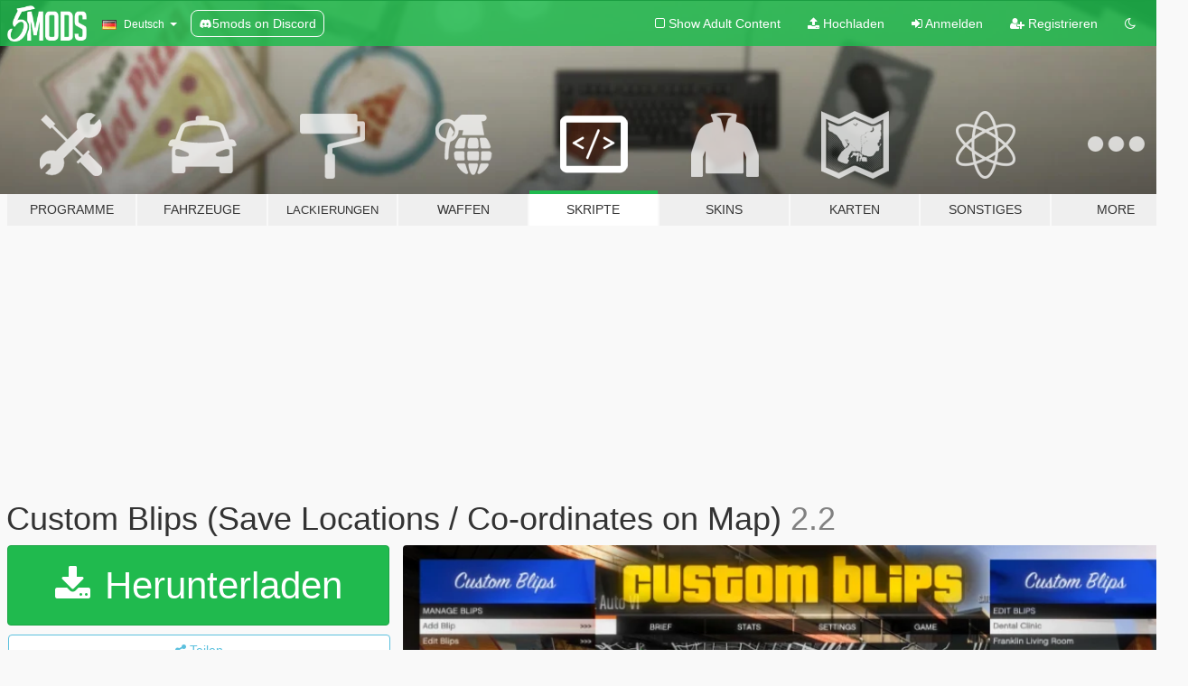

--- FILE ---
content_type: text/html; charset=utf-8
request_url: https://de.gta5-mods.com/scripts/custom-blips
body_size: 21723
content:

<!DOCTYPE html>
<html lang="de" dir="ltr">
<head>
	<title>
		Custom Blips (Save Locations / Co-ordinates on Map) - GTA5-Mods.com
	</title>

		<script
		  async
		  src="https://hb.vntsm.com/v4/live/vms/sites/gta5-mods.com/index.js"
        ></script>

        <script>
          self.__VM = self.__VM || [];
          self.__VM.push(function (admanager, scope) {
            scope.Config.buildPlacement((configBuilder) => {
              configBuilder.add("billboard");
              configBuilder.addDefaultOrUnique("mobile_mpu").setBreakPoint("mobile")
            }).display("top-ad");

            scope.Config.buildPlacement((configBuilder) => {
              configBuilder.add("leaderboard");
              configBuilder.addDefaultOrUnique("mobile_mpu").setBreakPoint("mobile")
            }).display("central-ad");

            scope.Config.buildPlacement((configBuilder) => {
              configBuilder.add("mpu");
              configBuilder.addDefaultOrUnique("mobile_mpu").setBreakPoint("mobile")
            }).display("side-ad");

            scope.Config.buildPlacement((configBuilder) => {
              configBuilder.add("leaderboard");
              configBuilder.addDefaultOrUnique("mpu").setBreakPoint({ mediaQuery: "max-width:1200px" })
            }).display("central-ad-2");

            scope.Config.buildPlacement((configBuilder) => {
              configBuilder.add("leaderboard");
              configBuilder.addDefaultOrUnique("mobile_mpu").setBreakPoint("mobile")
            }).display("bottom-ad");

            scope.Config.buildPlacement((configBuilder) => {
              configBuilder.add("desktop_takeover");
              configBuilder.addDefaultOrUnique("mobile_takeover").setBreakPoint("mobile")
            }).display("takeover-ad");

            scope.Config.get('mpu').display('download-ad-1');
          });
        </script>

	<meta charset="utf-8">
	<meta name="viewport" content="width=320, initial-scale=1.0, maximum-scale=1.0">
	<meta http-equiv="X-UA-Compatible" content="IE=edge">
	<meta name="msapplication-config" content="none">
	<meta name="theme-color" content="#20ba4e">
	<meta name="msapplication-navbutton-color" content="#20ba4e">
	<meta name="apple-mobile-web-app-capable" content="yes">
	<meta name="apple-mobile-web-app-status-bar-style" content="#20ba4e">
	<meta name="csrf-param" content="authenticity_token" />
<meta name="csrf-token" content="0Oi7uVFMPBdnGwjwxrLYHAID+okinnFU/Se8eCF/rmyjT8/lhIyp+Qr2niaB9nI03mKJLu2GrUYZO7Gc4lkoIw==" />
	    <!--suppress ALL -->

    <meta property="og:url" content="https://de.gta5-mods.com/scripts/custom-blips">
    <meta property="og:title" content="Custom Blips (Save Locations / Co-ordinates on Map)">
    <meta property="og:description" content="Info :  This mod let&#39;s you add custom blips on your GTA 5 map.Very useful if you add houses or interiors or maps to your game &amp;amp; want to give them Custom names &amp;amp; Icon (blip) on the map for easier access.You can add as many blips as you want &amp;amp; can set any name &amp;amp; color you wish.Default color for the blips is Random, however you can change it to any of the 7-8 colors available.You can set any sprite/icon for the blips.You can rel...">
    <meta property="og:site_name" content="GTA5-Mods.com">
    <meta property="og:image" content="https://img.gta5-mods.com/q75/images/custom-blips/d56ace-asd.png">

    <meta name="twitter:card" content="summary_large_image">
    <meta name="twitter:site" content="@5mods">
    <meta name="twitter:title" content="Custom Blips (Save Locations / Co-ordinates on Map)">
    <meta name="twitter:description" content="Info :  This mod let&#39;s you add custom blips on your GTA 5 map.Very useful if you add houses or interiors or maps to your game &amp;amp; want to give them Custom names &amp;amp; Icon (blip) on the map for easier access.You can add as many blips as you want &amp;amp; can set any name &amp;amp; color you wish.Default color for the blips is Random, however you can change it to any of the 7-8 colors available.You can set any sprite/icon for the blips.You can rel...">
    <meta name="twitter:image" content="https://img.gta5-mods.com/q75/images/custom-blips/d56ace-asd.png">


	<link rel="shortcut icon" type="image/x-icon" href="https://images.gta5-mods.com/icons/favicon.png">
	<link rel="stylesheet" media="screen" href="/assets/application-7e510725ebc5c55e88a9fd87c027a2aa9e20126744fbac89762e0fd54819c399.css" />
	    <link rel="alternate" hreflang="id" href="https://id.gta5-mods.com/scripts/custom-blips">
    <link rel="alternate" hreflang="ms" href="https://ms.gta5-mods.com/scripts/custom-blips">
    <link rel="alternate" hreflang="bg" href="https://bg.gta5-mods.com/scripts/custom-blips">
    <link rel="alternate" hreflang="ca" href="https://ca.gta5-mods.com/scripts/custom-blips">
    <link rel="alternate" hreflang="cs" href="https://cs.gta5-mods.com/scripts/custom-blips">
    <link rel="alternate" hreflang="da" href="https://da.gta5-mods.com/scripts/custom-blips">
    <link rel="alternate" hreflang="de" href="https://de.gta5-mods.com/scripts/custom-blips">
    <link rel="alternate" hreflang="el" href="https://el.gta5-mods.com/scripts/custom-blips">
    <link rel="alternate" hreflang="en" href="https://www.gta5-mods.com/scripts/custom-blips">
    <link rel="alternate" hreflang="es" href="https://es.gta5-mods.com/scripts/custom-blips">
    <link rel="alternate" hreflang="fr" href="https://fr.gta5-mods.com/scripts/custom-blips">
    <link rel="alternate" hreflang="gl" href="https://gl.gta5-mods.com/scripts/custom-blips">
    <link rel="alternate" hreflang="ko" href="https://ko.gta5-mods.com/scripts/custom-blips">
    <link rel="alternate" hreflang="hi" href="https://hi.gta5-mods.com/scripts/custom-blips">
    <link rel="alternate" hreflang="it" href="https://it.gta5-mods.com/scripts/custom-blips">
    <link rel="alternate" hreflang="hu" href="https://hu.gta5-mods.com/scripts/custom-blips">
    <link rel="alternate" hreflang="mk" href="https://mk.gta5-mods.com/scripts/custom-blips">
    <link rel="alternate" hreflang="nl" href="https://nl.gta5-mods.com/scripts/custom-blips">
    <link rel="alternate" hreflang="nb" href="https://no.gta5-mods.com/scripts/custom-blips">
    <link rel="alternate" hreflang="pl" href="https://pl.gta5-mods.com/scripts/custom-blips">
    <link rel="alternate" hreflang="pt-BR" href="https://pt.gta5-mods.com/scripts/custom-blips">
    <link rel="alternate" hreflang="ro" href="https://ro.gta5-mods.com/scripts/custom-blips">
    <link rel="alternate" hreflang="ru" href="https://ru.gta5-mods.com/scripts/custom-blips">
    <link rel="alternate" hreflang="sl" href="https://sl.gta5-mods.com/scripts/custom-blips">
    <link rel="alternate" hreflang="fi" href="https://fi.gta5-mods.com/scripts/custom-blips">
    <link rel="alternate" hreflang="sv" href="https://sv.gta5-mods.com/scripts/custom-blips">
    <link rel="alternate" hreflang="vi" href="https://vi.gta5-mods.com/scripts/custom-blips">
    <link rel="alternate" hreflang="tr" href="https://tr.gta5-mods.com/scripts/custom-blips">
    <link rel="alternate" hreflang="uk" href="https://uk.gta5-mods.com/scripts/custom-blips">
    <link rel="alternate" hreflang="zh-CN" href="https://zh.gta5-mods.com/scripts/custom-blips">

  <script src="/javascripts/ads.js"></script>

		<!-- Nexus Google Tag Manager -->
		<script nonce="true">
//<![CDATA[
				window.dataLayer = window.dataLayer || [];

						window.dataLayer.push({
								login_status: 'Guest',
								user_id: undefined,
								gta5mods_id: undefined,
						});

//]]>
</script>
		<script nonce="true">
//<![CDATA[
				(function(w,d,s,l,i){w[l]=w[l]||[];w[l].push({'gtm.start':
				new Date().getTime(),event:'gtm.js'});var f=d.getElementsByTagName(s)[0],
				j=d.createElement(s),dl=l!='dataLayer'?'&l='+l:'';j.async=true;j.src=
				'https://www.googletagmanager.com/gtm.js?id='+i+dl;f.parentNode.insertBefore(j,f);
				})(window,document,'script','dataLayer','GTM-KCVF2WQ');

//]]>
</script>		<!-- End Nexus Google Tag Manager -->
</head>
<body class=" de">
	<!-- Google Tag Manager (noscript) -->
	<noscript><iframe src="https://www.googletagmanager.com/ns.html?id=GTM-KCVF2WQ"
										height="0" width="0" style="display:none;visibility:hidden"></iframe></noscript>
	<!-- End Google Tag Manager (noscript) -->

<div id="page-cover"></div>
<div id="page-loading">
	<span class="graphic"></span>
	<span class="message">Wird geladen...</span>
</div>

<div id="page-cover"></div>

<nav id="main-nav" class="navbar navbar-default">
  <div class="container">
    <div class="navbar-header">
      <a class="navbar-brand" href="/"></a>

      <ul class="nav navbar-nav">
        <li id="language-dropdown" class="dropdown">
          <a href="#language" class="dropdown-toggle" data-toggle="dropdown">
            <span class="famfamfam-flag-de icon"></span>&nbsp;
            <span class="language-name">Deutsch</span>
            <span class="caret"></span>
          </a>

          <ul class="dropdown-menu dropdown-menu-with-footer">
                <li>
                  <a href="https://id.gta5-mods.com/scripts/custom-blips">
                    <span class="famfamfam-flag-id"></span>
                    <span class="language-name">Bahasa Indonesia</span>
                  </a>
                </li>
                <li>
                  <a href="https://ms.gta5-mods.com/scripts/custom-blips">
                    <span class="famfamfam-flag-my"></span>
                    <span class="language-name">Bahasa Melayu</span>
                  </a>
                </li>
                <li>
                  <a href="https://bg.gta5-mods.com/scripts/custom-blips">
                    <span class="famfamfam-flag-bg"></span>
                    <span class="language-name">Български</span>
                  </a>
                </li>
                <li>
                  <a href="https://ca.gta5-mods.com/scripts/custom-blips">
                    <span class="famfamfam-flag-catalonia"></span>
                    <span class="language-name">Català</span>
                  </a>
                </li>
                <li>
                  <a href="https://cs.gta5-mods.com/scripts/custom-blips">
                    <span class="famfamfam-flag-cz"></span>
                    <span class="language-name">Čeština</span>
                  </a>
                </li>
                <li>
                  <a href="https://da.gta5-mods.com/scripts/custom-blips">
                    <span class="famfamfam-flag-dk"></span>
                    <span class="language-name">Dansk</span>
                  </a>
                </li>
                <li>
                  <a href="https://de.gta5-mods.com/scripts/custom-blips">
                    <span class="famfamfam-flag-de"></span>
                    <span class="language-name">Deutsch</span>
                  </a>
                </li>
                <li>
                  <a href="https://el.gta5-mods.com/scripts/custom-blips">
                    <span class="famfamfam-flag-gr"></span>
                    <span class="language-name">Ελληνικά</span>
                  </a>
                </li>
                <li>
                  <a href="https://www.gta5-mods.com/scripts/custom-blips">
                    <span class="famfamfam-flag-gb"></span>
                    <span class="language-name">English</span>
                  </a>
                </li>
                <li>
                  <a href="https://es.gta5-mods.com/scripts/custom-blips">
                    <span class="famfamfam-flag-es"></span>
                    <span class="language-name">Español</span>
                  </a>
                </li>
                <li>
                  <a href="https://fr.gta5-mods.com/scripts/custom-blips">
                    <span class="famfamfam-flag-fr"></span>
                    <span class="language-name">Français</span>
                  </a>
                </li>
                <li>
                  <a href="https://gl.gta5-mods.com/scripts/custom-blips">
                    <span class="famfamfam-flag-es-gl"></span>
                    <span class="language-name">Galego</span>
                  </a>
                </li>
                <li>
                  <a href="https://ko.gta5-mods.com/scripts/custom-blips">
                    <span class="famfamfam-flag-kr"></span>
                    <span class="language-name">한국어</span>
                  </a>
                </li>
                <li>
                  <a href="https://hi.gta5-mods.com/scripts/custom-blips">
                    <span class="famfamfam-flag-in"></span>
                    <span class="language-name">हिन्दी</span>
                  </a>
                </li>
                <li>
                  <a href="https://it.gta5-mods.com/scripts/custom-blips">
                    <span class="famfamfam-flag-it"></span>
                    <span class="language-name">Italiano</span>
                  </a>
                </li>
                <li>
                  <a href="https://hu.gta5-mods.com/scripts/custom-blips">
                    <span class="famfamfam-flag-hu"></span>
                    <span class="language-name">Magyar</span>
                  </a>
                </li>
                <li>
                  <a href="https://mk.gta5-mods.com/scripts/custom-blips">
                    <span class="famfamfam-flag-mk"></span>
                    <span class="language-name">Македонски</span>
                  </a>
                </li>
                <li>
                  <a href="https://nl.gta5-mods.com/scripts/custom-blips">
                    <span class="famfamfam-flag-nl"></span>
                    <span class="language-name">Nederlands</span>
                  </a>
                </li>
                <li>
                  <a href="https://no.gta5-mods.com/scripts/custom-blips">
                    <span class="famfamfam-flag-no"></span>
                    <span class="language-name">Norsk</span>
                  </a>
                </li>
                <li>
                  <a href="https://pl.gta5-mods.com/scripts/custom-blips">
                    <span class="famfamfam-flag-pl"></span>
                    <span class="language-name">Polski</span>
                  </a>
                </li>
                <li>
                  <a href="https://pt.gta5-mods.com/scripts/custom-blips">
                    <span class="famfamfam-flag-br"></span>
                    <span class="language-name">Português do Brasil</span>
                  </a>
                </li>
                <li>
                  <a href="https://ro.gta5-mods.com/scripts/custom-blips">
                    <span class="famfamfam-flag-ro"></span>
                    <span class="language-name">Română</span>
                  </a>
                </li>
                <li>
                  <a href="https://ru.gta5-mods.com/scripts/custom-blips">
                    <span class="famfamfam-flag-ru"></span>
                    <span class="language-name">Русский</span>
                  </a>
                </li>
                <li>
                  <a href="https://sl.gta5-mods.com/scripts/custom-blips">
                    <span class="famfamfam-flag-si"></span>
                    <span class="language-name">Slovenščina</span>
                  </a>
                </li>
                <li>
                  <a href="https://fi.gta5-mods.com/scripts/custom-blips">
                    <span class="famfamfam-flag-fi"></span>
                    <span class="language-name">Suomi</span>
                  </a>
                </li>
                <li>
                  <a href="https://sv.gta5-mods.com/scripts/custom-blips">
                    <span class="famfamfam-flag-se"></span>
                    <span class="language-name">Svenska</span>
                  </a>
                </li>
                <li>
                  <a href="https://vi.gta5-mods.com/scripts/custom-blips">
                    <span class="famfamfam-flag-vn"></span>
                    <span class="language-name">Tiếng Việt</span>
                  </a>
                </li>
                <li>
                  <a href="https://tr.gta5-mods.com/scripts/custom-blips">
                    <span class="famfamfam-flag-tr"></span>
                    <span class="language-name">Türkçe</span>
                  </a>
                </li>
                <li>
                  <a href="https://uk.gta5-mods.com/scripts/custom-blips">
                    <span class="famfamfam-flag-ua"></span>
                    <span class="language-name">Українська</span>
                  </a>
                </li>
                <li>
                  <a href="https://zh.gta5-mods.com/scripts/custom-blips">
                    <span class="famfamfam-flag-cn"></span>
                    <span class="language-name">中文</span>
                  </a>
                </li>
          </ul>
        </li>
        <li class="discord-link">
          <a href="https://discord.gg/2PR7aMzD4U" target="_blank" rel="noreferrer">
            <img src="https://images.gta5-mods.com/site/discord-header.svg" height="15px" alt="">
            <span>5mods on Discord</span>
          </a>
        </li>
      </ul>
    </div>

    <ul class="nav navbar-nav navbar-right">
        <li>
          <a href="/adult_filter" title="Light mode">
              <span class="fa fa-square-o"></span>
            <span>Show Adult <span class="adult-filter__content-text">Content</span></span>
          </a>
        </li>
      <li class="hidden-xs">
        <a href="/upload">
          <span class="icon fa fa-upload"></span>
          Hochladen
        </a>
      </li>

        <li>
          <a href="/login?r=/scripts/custom-blips">
            <span class="icon fa fa-sign-in"></span>
            <span class="login-text">Anmelden</span>
          </a>
        </li>

        <li class="hidden-xs">
          <a href="/register?r=/scripts/custom-blips">
            <span class="icon fa fa-user-plus"></span>
            Registrieren
          </a>
        </li>

        <li>
            <a href="/dark_mode" title="Dark mode">
              <span class="fa fa-moon-o"></span>
            </a>
        </li>

      <li id="search-dropdown">
        <a href="#search" class="dropdown-toggle" data-toggle="dropdown">
          <span class="fa fa-search"></span>
        </a>

        <div class="dropdown-menu">
          <div class="form-inline">
            <div class="form-group">
              <div class="input-group">
                <div class="input-group-addon"><span  class="fa fa-search"></span></div>
                <input type="text" class="form-control" placeholder="Nach GTA 5 Mods suchen">
              </div>
            </div>
            <button type="submit" class="btn btn-primary">
              Suchen
            </button>
          </div>
        </div>
      </li>
    </ul>
  </div>
</nav>

<div id="banner" class="scripts">
  <div class="container hidden-xs">
    <div id="intro">
      <h1 class="styled">Willkommen bei GTA5-Mods.com</h1>
      <p>Wähle eine der folgenden Kategorien, um die aktuellen GTA 5 PC Mods zu entdecken.</p>
    </div>
  </div>

  <div class="container">
    <ul id="navigation" class="clearfix de">
        <li class="tools ">
          <a href="/tools">
            <span class="icon-category"></span>
            <span class="label-border"></span>
            <span class="label-category ">
              <span>Programme</span>
            </span>
          </a>
        </li>
        <li class="vehicles ">
          <a href="/vehicles">
            <span class="icon-category"></span>
            <span class="label-border"></span>
            <span class="label-category ">
              <span>Fahrzeuge</span>
            </span>
          </a>
        </li>
        <li class="paintjobs ">
          <a href="/paintjobs">
            <span class="icon-category"></span>
            <span class="label-border"></span>
            <span class="label-category lg-small md-small xxs-small">
              <span>Lackierungen</span>
            </span>
          </a>
        </li>
        <li class="weapons ">
          <a href="/weapons">
            <span class="icon-category"></span>
            <span class="label-border"></span>
            <span class="label-category ">
              <span>Waffen</span>
            </span>
          </a>
        </li>
        <li class="scripts active">
          <a href="/scripts">
            <span class="icon-category"></span>
            <span class="label-border"></span>
            <span class="label-category ">
              <span>Skripte</span>
            </span>
          </a>
        </li>
        <li class="player ">
          <a href="/player">
            <span class="icon-category"></span>
            <span class="label-border"></span>
            <span class="label-category ">
              <span>Skins</span>
            </span>
          </a>
        </li>
        <li class="maps ">
          <a href="/maps">
            <span class="icon-category"></span>
            <span class="label-border"></span>
            <span class="label-category ">
              <span>Karten</span>
            </span>
          </a>
        </li>
        <li class="misc ">
          <a href="/misc">
            <span class="icon-category"></span>
            <span class="label-border"></span>
            <span class="label-category ">
              <span>Sonstiges</span>
            </span>
          </a>
        </li>
      <li id="more-dropdown" class="more dropdown">
        <a href="#more" class="dropdown-toggle" data-toggle="dropdown">
          <span class="icon-category"></span>
          <span class="label-border"></span>
          <span class="label-category ">
            <span>More</span>
          </span>
        </a>

        <ul class="dropdown-menu pull-right">
          <li>
            <a href="http://www.gta5cheats.com" target="_blank">
              <span class="fa fa-external-link"></span>
              GTA 5 Cheats
            </a>
          </li>
        </ul>
      </li>
    </ul>
  </div>
</div>

<div id="content">
  


<div id="file" class="container" data-user-file-id="123212">
  <div class="clearfix">
      <div id="top-ad" class="ad-container"></div>

    <h1>
      
      Custom Blips (Save Locations / Co-ordinates on Map)
      <span class="version">2.2</span>

    </h1>
  </div>


    <div id="file-container" class="row">
      <div class="col-sm-5 col-lg-4">

          <a href="/scripts/custom-blips/download/120649" class="btn btn-primary btn-download" >
            <span class="fa fa-download"></span>
            Herunterladen
          </a>

        <div class="file-actions">

          <div class="row">
            <div class="col-xs-12 share-container">
              <div id="share-list">
                <ul>
                  <li>
                    <a href="#share-facebook" class="facebook" title="Mit Facebook teilen">
                      <span class="fa fa-facebook"></span>
                    </a>
                  </li>
                  <li>
                    <a href="#share-twitter" class="twitter" title="Mit Twitter teilen" data-text="Custom Blips (Save Locations / Co-ordinates on Map)">
                      <span class="fa fa-twitter"></span>
                    </a>
                  </li>
                  <li>
                    <a href="#share-vk" class="vk" title="Mit VKontakte teilen">
                      <span class="fa fa-vk"></span>
                    </a>
                  </li>
                </ul>
              </div>

              <button class="btn btn-o-info btn-block">
                <span class="fa fa-share-alt "></span>
                <span>Teilen</span>
              </button>
            </div>

          </div>
        </div>
        <div class="panel panel-default">
          <div class="panel-body">
            <div class="user-panel row">
              <div class="col-xs-3">
                <a href="/users/hksbindra">
                  <img class="img-responsive" src="https://img.gta5-mods.com/q75-w100-h100-cfill/avatars/presets/trevor3.jpg" alt="Trevor3" />
                </a>
              </div>
              <div class="col-xs-9">
                <a class="username" href="/users/hksbindra">hksbindra</a>
                  <br/>
                  <div class="user-social">
                    
<a title="Skype" href="skype:live:bindra.harkaransingh?chat"><span class="fa fa-skype"></span></a>
<a title="Facebook" target="_blank" href="https://www.facebook.com/hksbindra"><span class="fa fa-facebook-official"></span></a>
<a title="Twitter" target="_blank" href="https://www.twitter.com/hksbindra"><span class="fa fa-twitter-square"></span></a>
<a title="Instagram" target="_blank" href="https://www.instagram.com/hksbindra"><span class="fa fa-instagram"></span></a>

<a title="YouTube" target="_blank" href="https://www.youtube.com/channel/UC1Zib7VKMAArKrIDYUWdXZw"><span class="fa fa-youtube"></span></a>




<a title="Discord Server" target="_blank" href="https://discord.gg/pDab3fy7y7"><span class="fa fa-discord size-30"></span></a>

                  </div>

                  <div class="g-ytsubscribe" data-channel="null" data-channelid="UC1Zib7VKMAArKrIDYUWdXZw" data-layout="default" data-count="default"></div>

                    <div class="button-donate">
                      
<div class="paypal-button-widget">
  <form method="post" action="https://www.paypal.com/cgi-bin/webscr" target="_blank">
    <input type="hidden" name="item_name" value="Donation for Custom Blips (Save Locations / Co-ordinates on Map) [GTA5-Mods.com]">
    <input type="hidden" name="lc" value="de_DE">
    <input type="hidden" name="no_shipping" value="1">
    <input type="hidden" name="cmd" value="_donations">
    <input type="hidden" name="business" value="bindra.harkaransingh@gmail.com">
    <input type="hidden" name="bn" value="JavaScriptButtons_donate">
    <input type="hidden" name="notify_url" value="https://www.gta5-mods.com/ipn">
    <input type="hidden" name="custom" value="[907964, -1, 123212]">
    <button class="paypal-button paypal-style-primary paypal-size-small" type="submit" dir="ltr">
        <span class="paypal-button-logo">
          <img src="[data-uri]">
        </span><span class="paypal-button-content" dir="auto">
          Spenden mit <img alt="PayPal" src="[data-uri]" />
        </span>
    </button>
  </form>
</div>
                    </div>

              </div>
            </div>
          </div>
        </div>

          <div class="panel panel-default hidden-xs">
            <div class="panel-body">
  <h3 class="mt-0">
    <i class="fa fa-list-alt"></i>
    <span class="translation_missing" title="translation missing: de.user_file.all_versions">All Versions</span>
  </h3>
      <div class="well pull-left file-version-container ">
        <div class="pull-left">
          <i class="fa fa-file"></i>&nbsp;2.2 <span>(current)</span>
          <p>
            <span class="num-downloads">12.957 Downloads <span class="file-size">, 58 KB</span></span>
            <br/><span class="num-downloads">28. Juni 2021</span>
          </p>
        </div>
        <div class="pull-right" >
                  <a target="_blank" href="https://www.virustotal.com/gui/file/1bf10f756ce99b825749118b44e7ce97444e3c640cbd53a8dbadf12f3b80e5dc/detection/f-1bf10f756ce99b825749118b44e7ce97444e3c640cbd53a8dbadf12f3b80e5dc-1624868896"><i data-container="body" data-trigger="hover" data-toggle="popover" data-placement="top" data-html="true" data-title="<b class='color-success'>This file is safe <i class='fa fa-check-circle-o'></i></b>" data-content="<i>This file has been scanned for viruses and is safe to download.</i>" class="fa fa-shield vt-version"></i></a>

              <a target="_blank" href="/scripts/custom-blips/download/120649"><i class="fa fa-download download-version"></i></a>
        </div>
      </div>
      <div class="well pull-left file-version-container ">
        <div class="pull-left">
          <i class="fa fa-file"></i>&nbsp;2.1 
          <p>
            <span class="num-downloads">987 Downloads <span class="file-size">, 58 KB</span></span>
            <br/><span class="num-downloads">10. Juni 2021</span>
          </p>
        </div>
        <div class="pull-right" >
                  <a target="_blank" href="https://www.virustotal.com/gui/file/b04adbd663f83cb929158b54dfb1546e7ebdf41313c21d3fdabd34c6d2fd1f2c/detection/f-b04adbd663f83cb929158b54dfb1546e7ebdf41313c21d3fdabd34c6d2fd1f2c-1623362702"><i data-container="body" data-trigger="hover" data-toggle="popover" data-placement="top" data-html="true" data-title="<b class='color-success'>This file is safe <i class='fa fa-check-circle-o'></i></b>" data-content="<i>This file has been scanned for viruses and is safe to download.</i>" class="fa fa-shield vt-version"></i></a>

              <a target="_blank" href="/scripts/custom-blips/download/119670"><i class="fa fa-download download-version"></i></a>
        </div>
      </div>
      <div class="well pull-left file-version-container ">
        <div class="pull-left">
          <i class="fa fa-file"></i>&nbsp;2.0 
          <p>
            <span class="num-downloads">411 Downloads <span class="file-size">, 58 KB</span></span>
            <br/><span class="num-downloads"> 8. Juni 2021</span>
          </p>
        </div>
        <div class="pull-right" >
                  <a target="_blank" href="https://www.virustotal.com/gui/file/e17a7e2f00a021cce0b088be6021efba32044ef994125c1eb2569eb83dc3d63b/detection/f-e17a7e2f00a021cce0b088be6021efba32044ef994125c1eb2569eb83dc3d63b-1623178242"><i data-container="body" data-trigger="hover" data-toggle="popover" data-placement="top" data-html="true" data-title="<b class='color-success'>This file is safe <i class='fa fa-check-circle-o'></i></b>" data-content="<i>This file has been scanned for viruses and is safe to download.</i>" class="fa fa-shield vt-version"></i></a>

              <a target="_blank" href="/scripts/custom-blips/download/119570"><i class="fa fa-download download-version"></i></a>
        </div>
      </div>
      <div class="well pull-left file-version-container ">
        <div class="pull-left">
          <i class="fa fa-file"></i>&nbsp;1.2 
          <p>
            <span class="num-downloads">239 Downloads <span class="file-size">, 56 KB</span></span>
            <br/><span class="num-downloads"> 7. Juni 2021</span>
          </p>
        </div>
        <div class="pull-right" >
                  <a target="_blank" href="https://www.virustotal.com/gui/file/b71ea4a43c77926a697a157009f5cd934e3929bf7dbb4100f25c5fd365468415/detection/f-b71ea4a43c77926a697a157009f5cd934e3929bf7dbb4100f25c5fd365468415-1623094217"><i data-container="body" data-trigger="hover" data-toggle="popover" data-placement="top" data-html="true" data-title="<b class='color-success'>This file is safe <i class='fa fa-check-circle-o'></i></b>" data-content="<i>This file has been scanned for viruses and is safe to download.</i>" class="fa fa-shield vt-version"></i></a>

              <a target="_blank" href="/scripts/custom-blips/download/119525"><i class="fa fa-download download-version"></i></a>
        </div>
      </div>
      <div class="well pull-left file-version-container ">
        <div class="pull-left">
          <i class="fa fa-file"></i>&nbsp;1.1 
          <p>
            <span class="num-downloads">169 Downloads <span class="file-size">, 56 KB</span></span>
            <br/><span class="num-downloads"> 7. Juni 2021</span>
          </p>
        </div>
        <div class="pull-right" >
                  <a target="_blank" href="https://www.virustotal.com/gui/file/2b495bac06e79fcf17e917869a2e8f2eb7b6d169965289d72274bd64c7c3ba7f/detection/f-2b495bac06e79fcf17e917869a2e8f2eb7b6d169965289d72274bd64c7c3ba7f-1623070600"><i data-container="body" data-trigger="hover" data-toggle="popover" data-placement="top" data-html="true" data-title="<b class='color-success'>This file is safe <i class='fa fa-check-circle-o'></i></b>" data-content="<i>This file has been scanned for viruses and is safe to download.</i>" class="fa fa-shield vt-version"></i></a>

              <a target="_blank" href="/scripts/custom-blips/download/119497"><i class="fa fa-download download-version"></i></a>
        </div>
      </div>
      <div class="well pull-left file-version-container ">
        <div class="pull-left">
          <i class="fa fa-file"></i>&nbsp;1.0.0.2 
          <p>
            <span class="num-downloads">445 Downloads <span class="file-size">, 11 KB</span></span>
            <br/><span class="num-downloads"> 3. Juni 2021</span>
          </p>
        </div>
        <div class="pull-right" >
                  <a target="_blank" href="https://www.virustotal.com/gui/file/2153adbfb1c2d2c0eb83f617f9115c5c46ec6dde5ddb0085c538787925b84552/detection/f-2153adbfb1c2d2c0eb83f617f9115c5c46ec6dde5ddb0085c538787925b84552-1622757556"><i data-container="body" data-trigger="hover" data-toggle="popover" data-placement="top" data-html="true" data-title="<b class='color-success'>This file is safe <i class='fa fa-check-circle-o'></i></b>" data-content="<i>This file has been scanned for viruses and is safe to download.</i>" class="fa fa-shield vt-version"></i></a>

              <a target="_blank" href="/scripts/custom-blips/download/119279"><i class="fa fa-download download-version"></i></a>
        </div>
      </div>
      <div class="well pull-left file-version-container ">
        <div class="pull-left">
          <i class="fa fa-file"></i>&nbsp;1.0.0.1 
          <p>
            <span class="num-downloads">324 Downloads <span class="file-size">, 9 KB</span></span>
            <br/><span class="num-downloads"> 1. Juni 2021</span>
          </p>
        </div>
        <div class="pull-right" >
                  <a target="_blank" href="https://www.virustotal.com/gui/file/8aaf98f3c82f324a1682f1896ecdfabe791c9d0d6d14551bcb4aab77534cb786/detection/f-8aaf98f3c82f324a1682f1896ecdfabe791c9d0d6d14551bcb4aab77534cb786-1622567124"><i data-container="body" data-trigger="hover" data-toggle="popover" data-placement="top" data-html="true" data-title="<b class='color-success'>This file is safe <i class='fa fa-check-circle-o'></i></b>" data-content="<i>This file has been scanned for viruses and is safe to download.</i>" class="fa fa-shield vt-version"></i></a>

              <a target="_blank" href="/scripts/custom-blips/download/119166"><i class="fa fa-download download-version"></i></a>
        </div>
      </div>
</div>
          </div>

          <div id="side-ad" class="ad-container"></div>

        <div class="file-list">

              <div class="col-xs-12 hidden-xs">
                <h4>More mods in <i><a href="/scripts">scripts</a></i> category:</h4>
                  
<div class="file-list-obj">
  <a href="/scripts/simple-buy-used-cars" title="Simple Buy Used Cars" class="preview empty">

    <img title="Simple Buy Used Cars" class="img-responsive" alt="Simple Buy Used Cars" src="https://img.gta5-mods.com/q75-w500-h333-cfill/images/simple-buy-used-cars/9c023d-20260120175547_1.jpg" />

      <ul class="categories">
            <li>Gameplay</li>
            <li>Vehicles</li>
            <li>.Net</li>
      </ul>

      <div class="stats">
        <div>
            <span title="5.0 star rating">
              <span class="fa fa-star"></span> 5.0
            </span>
        </div>
        <div>
          <span title="488 Downloads">
            <span class="fa fa-download"></span> 488
          </span>
          <span class="stats-likes" title="4 Likes">
            <span class="fa fa-thumbs-up"></span> 4
          </span>
        </div>
      </div>

  </a>
  <div class="details">
    <div class="top">
      <div class="name">
        <a href="/scripts/simple-buy-used-cars" title="Simple Buy Used Cars">
          <span dir="ltr">Simple Buy Used Cars</span>
        </a>
      </div>
        <div class="version" dir="ltr" title="1.0">1.0</div>
    </div>
    <div class="bottom">
      <span class="bottom-by">By</span> <a href="/users/CodeMunk" title="CodeMunk">CodeMunk</a>
    </div>
  </div>
</div>
                  
<div class="file-list-obj">
  <a href="/scripts/airforce-intercept-when-wanted-w-sixstar-support" title="AirForce Intercept When Wanted w/ SixStar Support!" class="preview empty">

    <img title="AirForce Intercept When Wanted w/ SixStar Support!" class="img-responsive" alt="AirForce Intercept When Wanted w/ SixStar Support!" src="https://img.gta5-mods.com/q75-w500-h333-cfill/images/airforce-intercept-when-wanted-w-sixstar-support/e10fbe-Airforce_Intercept_Mod.png" />

      <ul class="categories">
            <li>Gameplay</li>
            <li>.Net</li>
      </ul>

      <div class="stats">
        <div>
            <span title="4.96 star rating">
              <span class="fa fa-star"></span> 4.96
            </span>
        </div>
        <div>
          <span title="13.070 Downloads">
            <span class="fa fa-download"></span> 13.070
          </span>
          <span class="stats-likes" title="128 Likes">
            <span class="fa fa-thumbs-up"></span> 128
          </span>
        </div>
      </div>

  </a>
  <div class="details">
    <div class="top">
      <div class="name">
        <a href="/scripts/airforce-intercept-when-wanted-w-sixstar-support" title="AirForce Intercept When Wanted w/ SixStar Support!">
          <span dir="ltr">AirForce Intercept When Wanted w/ SixStar Support!</span>
        </a>
      </div>
        <div class="version" dir="ltr" title="1.8.1">1.8.1</div>
    </div>
    <div class="bottom">
      <span class="bottom-by">By</span> <a href="/users/nj5050" title="nj5050">nj5050</a>
    </div>
  </div>
</div>
                  
<div class="file-list-obj">
  <a href="/scripts/addon-on-road" title="Addon To Road" class="preview empty">

    <img title="Addon To Road" class="img-responsive" alt="Addon To Road" src="https://img.gta5-mods.com/q75-w500-h333-cfill/images/addon-on-road/d6f902-Whats5235.jpeg" />

      <ul class="categories">
            <li>Gameplay</li>
            <li>Vehicles</li>
            <li>.Net</li>
      </ul>

      <div class="stats">
        <div>
            <span title="5.0 star rating">
              <span class="fa fa-star"></span> 5.0
            </span>
        </div>
        <div>
          <span title="1.685 Downloads">
            <span class="fa fa-download"></span> 1.685
          </span>
          <span class="stats-likes" title="51 Likes">
            <span class="fa fa-thumbs-up"></span> 51
          </span>
        </div>
      </div>

  </a>
  <div class="details">
    <div class="top">
      <div class="name">
        <a href="/scripts/addon-on-road" title="Addon To Road">
          <span dir="ltr">Addon To Road</span>
        </a>
      </div>
        <div class="version" dir="ltr" title="0.6">0.6</div>
    </div>
    <div class="bottom">
      <span class="bottom-by">By</span> <a href="/users/DexterLooo" title="DexterLooo">DexterLooo</a>
    </div>
  </div>
</div>
                  
<div class="file-list-obj">
  <a href="/scripts/minecraft-mobs-in-gta-5" title="Minecraft Mobs in GTA 5" class="preview empty">

    <img title="Minecraft Mobs in GTA 5" class="img-responsive" alt="Minecraft Mobs in GTA 5" src="https://img.gta5-mods.com/q75-w500-h333-cfill/images/minecraft-mobs-in-gta-5/7cfbd7-MinecraftMobsInGTA5ModCover.png" />

      <ul class="categories">
            <li>Gameplay</li>
            <li>.Net</li>
            <li>Open Source</li>
      </ul>

      <div class="stats">
        <div>
            <span title="5.0 star rating">
              <span class="fa fa-star"></span> 5.0
            </span>
        </div>
        <div>
          <span title="39 Downloads">
            <span class="fa fa-download"></span> 39
          </span>
          <span class="stats-likes" title="3 Likes">
            <span class="fa fa-thumbs-up"></span> 3
          </span>
        </div>
      </div>

  </a>
  <div class="details">
    <div class="top">
      <div class="name">
        <a href="/scripts/minecraft-mobs-in-gta-5" title="Minecraft Mobs in GTA 5">
          <span dir="ltr">Minecraft Mobs in GTA 5</span>
        </a>
      </div>
        <div class="version" dir="ltr" title="1.0">1.0</div>
    </div>
    <div class="bottom">
      <span class="bottom-by">By</span> <a href="/users/Peze" title="Peze">Peze</a>
    </div>
  </div>
</div>
                  
<div class="file-list-obj">
  <a href="/scripts/lions-heart-abilitie-mod" title="Lion Heart Ability Mod" class="preview empty">

    <img title="Lion Heart Ability Mod" class="img-responsive" alt="Lion Heart Ability Mod" src="https://img.gta5-mods.com/q75-w500-h333-cfill/images/lions-heart-abilitie-mod/c1ba64-OX6bsRiP22X9xP8wi8Hs4MKspEmmjF6Nsr-Tg9f8FVG-A8nNo0S11-U9nUhZtcwpe7XgRDS6E0iRRx3cU0NE9g.png" />

      <ul class="categories">
            <li>Gameplay</li>
            <li>.Net</li>
      </ul>

      <div class="stats">
        <div>
        </div>
        <div>
          <span title="25 Downloads">
            <span class="fa fa-download"></span> 25
          </span>
          <span class="stats-likes" title="1 Like">
            <span class="fa fa-thumbs-up"></span> 1
          </span>
        </div>
      </div>

  </a>
  <div class="details">
    <div class="top">
      <div class="name">
        <a href="/scripts/lions-heart-abilitie-mod" title="Lion Heart Ability Mod">
          <span dir="ltr">Lion Heart Ability Mod</span>
        </a>
      </div>
    </div>
    <div class="bottom">
      <span class="bottom-by">By</span> <a href="/users/GTAJoddy" title="GTAJoddy">GTAJoddy</a>
    </div>
  </div>
</div>
              </div>
        </div>
      </div>

      <div class="col-sm-7 col-lg-8">
          <div id="file-media">
            <!-- Cover Media -->
            <div class="text-center">

                <a target="_blank" class="thumbnail mfp-image cover-media" title="Custom Blips (Save Locations / Co-ordinates on Map)" href="https://img.gta5-mods.com/q95/images/custom-blips/d56ace-asd.png"><img class="img-responsive" src="https://img.gta5-mods.com/q85-w800/images/custom-blips/d56ace-asd.png" alt="D56ace asd" /></a>
            </div>

            <!-- Remaining Media -->
              <div class="media-thumbnails row">
                    <div class="col-xs-4 col-md-2">
                      <a target="_blank" class="thumbnail mfp-image" title="Custom Blips (Save Locations / Co-ordinates on Map)" href="https://img.gta5-mods.com/q95/images/custom-blips/4ebe2c-GTA53.jpg"><img class="img-responsive" src="https://img.gta5-mods.com/q75-w350-h233-cfill/images/custom-blips/4ebe2c-GTA53.jpg" alt="4ebe2c gta53" /></a>
                    </div>
                    <div class="col-xs-4 col-md-2">
                      <a target="_blank" class="thumbnail mfp-image" title="Custom Blips (Save Locations / Co-ordinates on Map)" href="https://img.gta5-mods.com/q95/images/custom-blips/4ebe2c-GTA54.jpg"><img class="img-responsive" src="https://img.gta5-mods.com/q75-w350-h233-cfill/images/custom-blips/4ebe2c-GTA54.jpg" alt="4ebe2c gta54" /></a>
                    </div>
                    <div class="col-xs-4 col-md-2">
                      <a target="_blank" class="thumbnail mfp-image" title="Custom Blips (Save Locations / Co-ordinates on Map)" href="https://img.gta5-mods.com/q95/images/custom-blips/633ecc-GTA51.jpg"><img class="img-responsive" src="https://img.gta5-mods.com/q75-w350-h233-cfill/images/custom-blips/633ecc-GTA51.jpg" alt="633ecc gta51" /></a>
                    </div>
                    <div class="col-xs-4 col-md-2">
                      <a target="_blank" class="thumbnail mfp-image" title="Custom Blips (Save Locations / Co-ordinates on Map)" href="https://img.gta5-mods.com/q95/images/custom-blips/633ecc-GTA52.jpg"><img class="img-responsive" src="https://img.gta5-mods.com/q75-w350-h233-cfill/images/custom-blips/633ecc-GTA52.jpg" alt="633ecc gta52" /></a>
                    </div>
                    <div class="col-xs-4 col-md-2">
                      <a target="_blank" class="thumbnail mfp-image" title="Custom Blips (Save Locations / Co-ordinates on Map)" href="https://img.gta5-mods.com/q95/images/custom-blips/4ebe2c-GTA52.jpg"><img class="img-responsive" src="https://img.gta5-mods.com/q75-w350-h233-cfill/images/custom-blips/4ebe2c-GTA52.jpg" alt="4ebe2c gta52" /></a>
                    </div>
                    <div class="col-xs-4 col-md-2">
                      <a target="_blank" class="thumbnail mfp-image" title="Custom Blips (Save Locations / Co-ordinates on Map)" href="https://img.gta5-mods.com/q95/images/custom-blips/633ecc-GTA54.jpg"><img class="img-responsive" src="https://img.gta5-mods.com/q75-w350-h233-cfill/images/custom-blips/633ecc-GTA54.jpg" alt="633ecc gta54" /></a>
                    </div>

                  <div class="extra-media collapse">
                        <div class="col-xs-4 col-md-2">
                          <a target="_blank" class="thumbnail mfp-image" title="Custom Blips (Save Locations / Co-ordinates on Map)" href="https://img.gta5-mods.com/q95/images/custom-blips/633ecc-GTA55.jpg"><img class="img-responsive" src="https://img.gta5-mods.com/q75-w350-h233-cfill/images/custom-blips/633ecc-GTA55.jpg" alt="633ecc gta55" /></a>
                        </div>
                        <div class="col-xs-4 col-md-2">
                          <a target="_blank" class="thumbnail mfp-image" title="Custom Blips (Save Locations / Co-ordinates on Map)" href="https://img.gta5-mods.com/q95/images/custom-blips/633ecc-GTA56.jpg"><img class="img-responsive" src="https://img.gta5-mods.com/q75-w350-h233-cfill/images/custom-blips/633ecc-GTA56.jpg" alt="633ecc gta56" /></a>
                        </div>
                        <div class="col-xs-4 col-md-2">
                          <a target="_blank" class="thumbnail mfp-image" title="Custom Blips (Save Locations / Co-ordinates on Map)" href="https://img.gta5-mods.com/q95/images/custom-blips/73af16-GTA52.jpg"><img class="img-responsive" src="https://img.gta5-mods.com/q75-w350-h233-cfill/images/custom-blips/73af16-GTA52.jpg" alt="73af16 gta52" /></a>
                        </div>
                        <div class="col-xs-4 col-md-2">
                          <a target="_blank" class="thumbnail mfp-image" title="Custom Blips (Save Locations / Co-ordinates on Map)" href="https://img.gta5-mods.com/q95/images/custom-blips/73af16-GTA53.jpg"><img class="img-responsive" src="https://img.gta5-mods.com/q75-w350-h233-cfill/images/custom-blips/73af16-GTA53.jpg" alt="73af16 gta53" /></a>
                        </div>
                        <div class="col-xs-4 col-md-2">
                          <a target="_blank" class="thumbnail mfp-image" title="Custom Blips (Save Locations / Co-ordinates on Map)" href="https://img.gta5-mods.com/q95/images/custom-blips/73af16-GTA54.jpg"><img class="img-responsive" src="https://img.gta5-mods.com/q75-w350-h233-cfill/images/custom-blips/73af16-GTA54.jpg" alt="73af16 gta54" /></a>
                        </div>
                        <div class="col-xs-4 col-md-2">
                          <a target="_blank" class="thumbnail mfp-image" title="Custom Blips (Save Locations / Co-ordinates on Map)" href="https://img.gta5-mods.com/q95/images/custom-blips/4ebe2c-GTA55.jpg"><img class="img-responsive" src="https://img.gta5-mods.com/q75-w350-h233-cfill/images/custom-blips/4ebe2c-GTA55.jpg" alt="4ebe2c gta55" /></a>
                        </div>
                        <div class="col-xs-4 col-md-2">
                          <a target="_blank" class="thumbnail mfp-image" title="Custom Blips (Save Locations / Co-ordinates on Map)" href="https://img.gta5-mods.com/q95/images/custom-blips/4ebe2c-GTA56.jpg"><img class="img-responsive" src="https://img.gta5-mods.com/q75-w350-h233-cfill/images/custom-blips/4ebe2c-GTA56.jpg" alt="4ebe2c gta56" /></a>
                        </div>
                        <div class="col-xs-4 col-md-2">
                          <a target="_blank" class="thumbnail mfp-image" title="Custom Blips (Save Locations / Co-ordinates on Map)" href="https://img.gta5-mods.com/q95/images/custom-blips/4ebe2c-GTA51.jpg"><img class="img-responsive" src="https://img.gta5-mods.com/q75-w350-h233-cfill/images/custom-blips/4ebe2c-GTA51.jpg" alt="4ebe2c gta51" /></a>
                        </div>
                        <div class="col-xs-4 col-md-2">
                          <a target="_blank" class="thumbnail mfp-image" title="Custom Blips (Save Locations / Co-ordinates on Map)" href="https://img.gta5-mods.com/q95/images/custom-blips/4ebe2c-GTA52.jpg"><img class="img-responsive" src="https://img.gta5-mods.com/q75-w350-h233-cfill/images/custom-blips/4ebe2c-GTA52.jpg" alt="4ebe2c gta52" /></a>
                        </div>
                        <div class="col-xs-4 col-md-2">
                          


                        </div>
                  </div>
              </div>

                <a href="#more" class="media-limit btn btn-o-primary btn-block btn-sm">
                  <span class="fa fa-angle-down"></span>
                  Ausklappen für weitere Bilder und Videos
                  <span class="fa fa-angle-down"></span>
                </a>
          </div>

        <h3 class="clearfix" dir="auto">
          <div class="pull-left file-stats">
            <i class="fa fa-cloud-download pull-left download-icon"></i>
            <div class="file-stat file-downloads pull-left">
              <span class="num-downloads">15.530</span>
              <label>Downloads</label>
            </div>
            <i class="fa fa-thumbs-o-up pull-left like-icon"></i>
            <div class="file-stat file-likes pull-left">
              <span class="num-likes">195</span>
              <label>Likes</label>
            </div>
          </div>

                <span class="comment-average-container pull-right">
                    <span class="comment-average-rating" data-rating="4.68"></span>
                    <label>4.68 von 5 Sternen (22 Stimmen)</label>
                </span>
        </h3>
        <div id="featured-comment">
          <ul class="media-list pinned-comments">
            
          </ul>
        </div>
        <div class="visible-xs-block">
          <div class="panel panel-default">
            <div class="panel-body">
              <div class="file-description">
                      <span class="description-body description-collapsed" dir="auto">
                        <b><u>Info :</u></b><br/><br/><ul><li>This mod let's you add custom blips on your GTA 5 map.</li><li>Very useful if you add houses or interiors or maps to your game &amp; want to give them Custom names &amp; Icon (blip) on the map for easier access.</li><li>You can add as many blips as you want &amp; can set any name &amp; color you wish.</li><li>Default color for the blips is Random, however you can change it to any of the 7-8 colors available.</li><li>You can set any sprite/icon for the blips.</li><li>You can reload this script individually, without having to reload all the ScriptHookV-Net mods.</li><li>There's an option to import blips from saved files of previous versions of this script.</li><li>It can also import blips from Addon-Blips mod.</li></ul><br/><br/>Hope you find it useful.<br/>I am open to suggestions, kindly let me know in the comment section.<br/>Good day :)<br/><br/><b><u>Installation :</u></b><br/><br/><ul><li>Extract &amp; copy the contents of the zip file to your "scripts" folder.</li><li>If you do not have a scripts folder, kindly create one in your GTA 5 game folder.</li><li>This mod relies on SciptHookVDotNet (<a>https://www.gta5-mods.com/tools/scripthookv-net</a>), make sure you have the latest version.</li></ul><br/>	<br/>That's it ! Just copy the files and Run the Game - you should see your custom blips on the map.<br/>	<br/><b><u>Tutorial :</u></b> (<b><u>Here's how to add a blip:</u></b>)<br/><br/><b>1.</b> Open the menu using Control-N.<br/><b>2.</b> Navigate &amp; use the menu using up, down, backspace &amp; enter keys.<br/><b>3.</b> Use the options to create or delete blips.<br/><br/><b><u>Keys Configuration :</u></b> (<b><u>All the keys can be changed from the in-game menu.</u></b>)<br/><ul><li>Main Menu = Control N</li><li>Reload Script = Shift I</li><li>Show/Hide Blips = Shift Tab</li></ul><br/><br/><b><u>Menu Navigation :</u></b><br/><ul><li>UP / DOWN / ENTER / BACKSPACE</li><li>Use Control UP / Control DOWN in the sprites menu to navigate faster.</li></ul><br/><br/><b><u>Changelog -</u></b><br/><br/><u>2.2 :</u><br/><ul><li>Fixed - Fixed - Faster navigation using the Control key was not working in the Sprites Menu inside of the Edit Blip Menu.</li></ul><br/><br/><u>2.1 :</u><br/><ul><li>Fixed - The script was not working properly for some people who have the game language set as some language other than English. Now the script should work properly for all languages. Thanks to Luq (<a>https://www.gta5-mods.com/users/Luq</a>) for co-operating with me &amp; having the patience while I repeatedly asked him for screenshots &amp; log files etc, his help &amp; time was crucial in fixing this bug for every non english user who will use this script.</li></ul><br/><br/><u>2.0 :</u><br/><ul><li>Fixed - All bugs (hopefully), I can't find any bugs, if you do, let me know, I will fix it asap.</li><li>Added the options to edit blips, delete blips &amp; teleport to blips.</li><li>General clean-up of code, now it runs smoothly with little to no impact on game.</li></ul><br/><br/><u>1.2 :</u><br/><ul><li>Added the options to import blips from previous versions &amp; Add-on Blips script by FifaSam.</li><li>Fixed - Blip persistence was not working properly sometimes.</li><li>Fixed - Blip sprite menu opened to first value in the list instead of opening on the default sprite set by me.</li><li>Fixed - Startup Message was showing up at times when it shouldn't.</li><li>Added - option to navigate quickly in Sprites List - Press Control UP/DOWN to navigate faster.</li><li>Sorted sprite names in Blip-Sprites.</li><li>Changed the default sprite for new blip to an animated one which looks much cooler.</li></ul><br/><br/><u>1.1 :</u><br/><ul><li>Ok, completely changed &amp; streamlined the code &amp; blip management system yet again for better performance (no text file now, extremely stable &amp; future proof)</li><li>Added in game menu for the whole thing (very user friendly)</li></ul><br/><br/><u>1.0.0.2 :</u><br/><ul><li>Completely changed the code and blip management system, now it works through a single text file (future proofing as I add more features)</li><li>Added the ability to set custom or random colors to the blips.</li><li>I thought about all the people who already have many text files created for different blips (either for Add-on Blips or the previous version of this script) &amp; added backwards compatibity so that all the blips from those text files can be imported &amp; a random color added to them.</li><li>Updated the SpriteList to now include over 600 sprites, previously they were just about 200.</li><li>Added the option to set modifiers to the shortcut keys.</li><li>Added an option to reload just this sript without having to reload the entire SciptHookVDotNet.</li><li>Fixed - The blips weren't being deleted on script reload, creating multiple copies of the same blip. </li></ul><br/><br/><u>1.0.0.1 :</u><br/><ul><li>Fixed - Blips were always persistent on the mini map even if they weren't selected.</li></ul><br/><br/><u>1.0.0.0 :</u><br/><ul><li>Initial release - port from Add-on Blips</li></ul><br/><br/><b><u>Credits -</u></b><br/><br/><b>Alexander Blade</b> for creating ScriptHookV<br/><b>Crosire</b> (<a>https://www.gta5-mods.com/users/crosire</a>) for creating ScriptHookV.Net<br/><b>Justalemon</b> (<a>https://www.gta5-mods.com/users/justalemon</a>) for creating LemonUI.<br/><b>FifaSam</b> (<a>https://www.gta5-mods.com/users/FIFASam</a>) for creating AddonBlips which is the inspiration behind this mod (I was using his mod but found a few shortcomings so I created this).
                        <div class="read-more-button-container">
                          <div class="read-more-gradient"></div>
                          <div class="read-more-button">Show Full Description</div>
                        </div>
                      </span>
              </div>
                <div id=tag-list>
                    <div>
                      <a href="/all/tags/gameplay/most-downloaded">
                            <span class="label label-default">
                              <span class="fa fa-tag"></span>
                              Gameplay
                            </span>
                      </a>
                    </div>
                    <div>
                      <a href="/all/tags/.net/most-downloaded">
                            <span class="label label-default">
                              <span class="fa fa-tag"></span>
                              .Net
                            </span>
                      </a>
                    </div>
                    <div>
                      <a href="/all/tags/hud/most-downloaded">
                            <span class="label label-default">
                              <span class="fa fa-tag"></span>
                              HUD
                            </span>
                      </a>
                    </div>
                </div>


              <div id="file-dates">

                <br/>
                <small title="Montag, 31. Mai 2021, 11:32 Uhr">
                  <strong>Zuerst hochgeladen:</strong>
                  31. Mai 2021
                  
                </small>

                  <br/>
                  <small title="Montag, 28. Juni 2021, 08:35 Uhr">
                    <strong>Letztes Update:</strong>
                    28. Juni 2021
                  </small>

                  <br/>
                  <small title="Dienstag, 20. Januar 2026, 18:49 Uhr">
                    <strong>Last Downloaded:</strong>
                    2 hours ago
                  </small>
              </div>
            </div>
          </div>

          <div class="panel panel-default visible-xs-block">
            <div class="panel-body">
  <h3 class="mt-0">
    <i class="fa fa-list-alt"></i>
    <span class="translation_missing" title="translation missing: de.user_file.all_versions">All Versions</span>
  </h3>
      <div class="well pull-left file-version-container ">
        <div class="pull-left">
          <i class="fa fa-file"></i>&nbsp;2.2 <span>(current)</span>
          <p>
            <span class="num-downloads">12.957 Downloads <span class="file-size">, 58 KB</span></span>
            <br/><span class="num-downloads">28. Juni 2021</span>
          </p>
        </div>
        <div class="pull-right" >
                  <a target="_blank" href="https://www.virustotal.com/gui/file/1bf10f756ce99b825749118b44e7ce97444e3c640cbd53a8dbadf12f3b80e5dc/detection/f-1bf10f756ce99b825749118b44e7ce97444e3c640cbd53a8dbadf12f3b80e5dc-1624868896"><i data-container="body" data-trigger="hover" data-toggle="popover" data-placement="top" data-html="true" data-title="<b class='color-success'>This file is safe <i class='fa fa-check-circle-o'></i></b>" data-content="<i>This file has been scanned for viruses and is safe to download.</i>" class="fa fa-shield vt-version"></i></a>

              <a target="_blank" href="/scripts/custom-blips/download/120649"><i class="fa fa-download download-version"></i></a>
        </div>
      </div>
      <div class="well pull-left file-version-container ">
        <div class="pull-left">
          <i class="fa fa-file"></i>&nbsp;2.1 
          <p>
            <span class="num-downloads">987 Downloads <span class="file-size">, 58 KB</span></span>
            <br/><span class="num-downloads">10. Juni 2021</span>
          </p>
        </div>
        <div class="pull-right" >
                  <a target="_blank" href="https://www.virustotal.com/gui/file/b04adbd663f83cb929158b54dfb1546e7ebdf41313c21d3fdabd34c6d2fd1f2c/detection/f-b04adbd663f83cb929158b54dfb1546e7ebdf41313c21d3fdabd34c6d2fd1f2c-1623362702"><i data-container="body" data-trigger="hover" data-toggle="popover" data-placement="top" data-html="true" data-title="<b class='color-success'>This file is safe <i class='fa fa-check-circle-o'></i></b>" data-content="<i>This file has been scanned for viruses and is safe to download.</i>" class="fa fa-shield vt-version"></i></a>

              <a target="_blank" href="/scripts/custom-blips/download/119670"><i class="fa fa-download download-version"></i></a>
        </div>
      </div>
      <div class="well pull-left file-version-container ">
        <div class="pull-left">
          <i class="fa fa-file"></i>&nbsp;2.0 
          <p>
            <span class="num-downloads">411 Downloads <span class="file-size">, 58 KB</span></span>
            <br/><span class="num-downloads"> 8. Juni 2021</span>
          </p>
        </div>
        <div class="pull-right" >
                  <a target="_blank" href="https://www.virustotal.com/gui/file/e17a7e2f00a021cce0b088be6021efba32044ef994125c1eb2569eb83dc3d63b/detection/f-e17a7e2f00a021cce0b088be6021efba32044ef994125c1eb2569eb83dc3d63b-1623178242"><i data-container="body" data-trigger="hover" data-toggle="popover" data-placement="top" data-html="true" data-title="<b class='color-success'>This file is safe <i class='fa fa-check-circle-o'></i></b>" data-content="<i>This file has been scanned for viruses and is safe to download.</i>" class="fa fa-shield vt-version"></i></a>

              <a target="_blank" href="/scripts/custom-blips/download/119570"><i class="fa fa-download download-version"></i></a>
        </div>
      </div>
      <div class="well pull-left file-version-container ">
        <div class="pull-left">
          <i class="fa fa-file"></i>&nbsp;1.2 
          <p>
            <span class="num-downloads">239 Downloads <span class="file-size">, 56 KB</span></span>
            <br/><span class="num-downloads"> 7. Juni 2021</span>
          </p>
        </div>
        <div class="pull-right" >
                  <a target="_blank" href="https://www.virustotal.com/gui/file/b71ea4a43c77926a697a157009f5cd934e3929bf7dbb4100f25c5fd365468415/detection/f-b71ea4a43c77926a697a157009f5cd934e3929bf7dbb4100f25c5fd365468415-1623094217"><i data-container="body" data-trigger="hover" data-toggle="popover" data-placement="top" data-html="true" data-title="<b class='color-success'>This file is safe <i class='fa fa-check-circle-o'></i></b>" data-content="<i>This file has been scanned for viruses and is safe to download.</i>" class="fa fa-shield vt-version"></i></a>

              <a target="_blank" href="/scripts/custom-blips/download/119525"><i class="fa fa-download download-version"></i></a>
        </div>
      </div>
      <div class="well pull-left file-version-container ">
        <div class="pull-left">
          <i class="fa fa-file"></i>&nbsp;1.1 
          <p>
            <span class="num-downloads">169 Downloads <span class="file-size">, 56 KB</span></span>
            <br/><span class="num-downloads"> 7. Juni 2021</span>
          </p>
        </div>
        <div class="pull-right" >
                  <a target="_blank" href="https://www.virustotal.com/gui/file/2b495bac06e79fcf17e917869a2e8f2eb7b6d169965289d72274bd64c7c3ba7f/detection/f-2b495bac06e79fcf17e917869a2e8f2eb7b6d169965289d72274bd64c7c3ba7f-1623070600"><i data-container="body" data-trigger="hover" data-toggle="popover" data-placement="top" data-html="true" data-title="<b class='color-success'>This file is safe <i class='fa fa-check-circle-o'></i></b>" data-content="<i>This file has been scanned for viruses and is safe to download.</i>" class="fa fa-shield vt-version"></i></a>

              <a target="_blank" href="/scripts/custom-blips/download/119497"><i class="fa fa-download download-version"></i></a>
        </div>
      </div>
      <div class="well pull-left file-version-container ">
        <div class="pull-left">
          <i class="fa fa-file"></i>&nbsp;1.0.0.2 
          <p>
            <span class="num-downloads">445 Downloads <span class="file-size">, 11 KB</span></span>
            <br/><span class="num-downloads"> 3. Juni 2021</span>
          </p>
        </div>
        <div class="pull-right" >
                  <a target="_blank" href="https://www.virustotal.com/gui/file/2153adbfb1c2d2c0eb83f617f9115c5c46ec6dde5ddb0085c538787925b84552/detection/f-2153adbfb1c2d2c0eb83f617f9115c5c46ec6dde5ddb0085c538787925b84552-1622757556"><i data-container="body" data-trigger="hover" data-toggle="popover" data-placement="top" data-html="true" data-title="<b class='color-success'>This file is safe <i class='fa fa-check-circle-o'></i></b>" data-content="<i>This file has been scanned for viruses and is safe to download.</i>" class="fa fa-shield vt-version"></i></a>

              <a target="_blank" href="/scripts/custom-blips/download/119279"><i class="fa fa-download download-version"></i></a>
        </div>
      </div>
      <div class="well pull-left file-version-container ">
        <div class="pull-left">
          <i class="fa fa-file"></i>&nbsp;1.0.0.1 
          <p>
            <span class="num-downloads">324 Downloads <span class="file-size">, 9 KB</span></span>
            <br/><span class="num-downloads"> 1. Juni 2021</span>
          </p>
        </div>
        <div class="pull-right" >
                  <a target="_blank" href="https://www.virustotal.com/gui/file/8aaf98f3c82f324a1682f1896ecdfabe791c9d0d6d14551bcb4aab77534cb786/detection/f-8aaf98f3c82f324a1682f1896ecdfabe791c9d0d6d14551bcb4aab77534cb786-1622567124"><i data-container="body" data-trigger="hover" data-toggle="popover" data-placement="top" data-html="true" data-title="<b class='color-success'>This file is safe <i class='fa fa-check-circle-o'></i></b>" data-content="<i>This file has been scanned for viruses and is safe to download.</i>" class="fa fa-shield vt-version"></i></a>

              <a target="_blank" href="/scripts/custom-blips/download/119166"><i class="fa fa-download download-version"></i></a>
        </div>
      </div>
</div>
          </div>

          <h3 class="clearfix comments-stats" dir="auto">
              <span class="pull-left">
                  <span class="num-comments" data-count="135">135 Kommentare</span>
              </span>
          </h3>
          <div id="comments_mobile"></div>

          <div class="file-list">
          </div>

        </div>

        <div class="hidden-xs">

          <ul class="nav nav-tabs" role="tablist">
              <li role="presentation" class="active">
                <a class="url-push" href="#description_tab" aria-controls="home" role="tab" data-toggle="tab">
                  <i class="fa fa-file-text-o"></i>
                  &nbsp;Description
                </a>
              </li>
              <li role="presentation">
                <a class="url-push" href="#comments_tab" aria-controls="profile" role="tab" data-toggle="tab">
                  <i class="fa fa-comments-o"></i>
                  &nbsp;Comments (135)
                </a>
              </li>
          </ul>

          <div class="tab-content">

            <!-- Default / Description Tab -->
            <div role="tabpanel" class="tab-pane  active " id="description_tab">
              <div class="panel panel-default" style="margin-top: 8px">
                <div class="panel-body">
                  <div class="file-description">
                        <span class="description-body " dir="auto">
                          <b><u>Info :</u></b><br/><br/><ul><li>This mod let's you add custom blips on your GTA 5 map.</li><li>Very useful if you add houses or interiors or maps to your game &amp; want to give them Custom names &amp; Icon (blip) on the map for easier access.</li><li>You can add as many blips as you want &amp; can set any name &amp; color you wish.</li><li>Default color for the blips is Random, however you can change it to any of the 7-8 colors available.</li><li>You can set any sprite/icon for the blips.</li><li>You can reload this script individually, without having to reload all the ScriptHookV-Net mods.</li><li>There's an option to import blips from saved files of previous versions of this script.</li><li>It can also import blips from Addon-Blips mod.</li></ul><br/><br/>Hope you find it useful.<br/>I am open to suggestions, kindly let me know in the comment section.<br/>Good day :)<br/><br/><b><u>Installation :</u></b><br/><br/><ul><li>Extract &amp; copy the contents of the zip file to your "scripts" folder.</li><li>If you do not have a scripts folder, kindly create one in your GTA 5 game folder.</li><li>This mod relies on SciptHookVDotNet (<a>https://www.gta5-mods.com/tools/scripthookv-net</a>), make sure you have the latest version.</li></ul><br/>	<br/>That's it ! Just copy the files and Run the Game - you should see your custom blips on the map.<br/>	<br/><b><u>Tutorial :</u></b> (<b><u>Here's how to add a blip:</u></b>)<br/><br/><b>1.</b> Open the menu using Control-N.<br/><b>2.</b> Navigate &amp; use the menu using up, down, backspace &amp; enter keys.<br/><b>3.</b> Use the options to create or delete blips.<br/><br/><b><u>Keys Configuration :</u></b> (<b><u>All the keys can be changed from the in-game menu.</u></b>)<br/><ul><li>Main Menu = Control N</li><li>Reload Script = Shift I</li><li>Show/Hide Blips = Shift Tab</li></ul><br/><br/><b><u>Menu Navigation :</u></b><br/><ul><li>UP / DOWN / ENTER / BACKSPACE</li><li>Use Control UP / Control DOWN in the sprites menu to navigate faster.</li></ul><br/><br/><b><u>Changelog -</u></b><br/><br/><u>2.2 :</u><br/><ul><li>Fixed - Fixed - Faster navigation using the Control key was not working in the Sprites Menu inside of the Edit Blip Menu.</li></ul><br/><br/><u>2.1 :</u><br/><ul><li>Fixed - The script was not working properly for some people who have the game language set as some language other than English. Now the script should work properly for all languages. Thanks to Luq (<a>https://www.gta5-mods.com/users/Luq</a>) for co-operating with me &amp; having the patience while I repeatedly asked him for screenshots &amp; log files etc, his help &amp; time was crucial in fixing this bug for every non english user who will use this script.</li></ul><br/><br/><u>2.0 :</u><br/><ul><li>Fixed - All bugs (hopefully), I can't find any bugs, if you do, let me know, I will fix it asap.</li><li>Added the options to edit blips, delete blips &amp; teleport to blips.</li><li>General clean-up of code, now it runs smoothly with little to no impact on game.</li></ul><br/><br/><u>1.2 :</u><br/><ul><li>Added the options to import blips from previous versions &amp; Add-on Blips script by FifaSam.</li><li>Fixed - Blip persistence was not working properly sometimes.</li><li>Fixed - Blip sprite menu opened to first value in the list instead of opening on the default sprite set by me.</li><li>Fixed - Startup Message was showing up at times when it shouldn't.</li><li>Added - option to navigate quickly in Sprites List - Press Control UP/DOWN to navigate faster.</li><li>Sorted sprite names in Blip-Sprites.</li><li>Changed the default sprite for new blip to an animated one which looks much cooler.</li></ul><br/><br/><u>1.1 :</u><br/><ul><li>Ok, completely changed &amp; streamlined the code &amp; blip management system yet again for better performance (no text file now, extremely stable &amp; future proof)</li><li>Added in game menu for the whole thing (very user friendly)</li></ul><br/><br/><u>1.0.0.2 :</u><br/><ul><li>Completely changed the code and blip management system, now it works through a single text file (future proofing as I add more features)</li><li>Added the ability to set custom or random colors to the blips.</li><li>I thought about all the people who already have many text files created for different blips (either for Add-on Blips or the previous version of this script) &amp; added backwards compatibity so that all the blips from those text files can be imported &amp; a random color added to them.</li><li>Updated the SpriteList to now include over 600 sprites, previously they were just about 200.</li><li>Added the option to set modifiers to the shortcut keys.</li><li>Added an option to reload just this sript without having to reload the entire SciptHookVDotNet.</li><li>Fixed - The blips weren't being deleted on script reload, creating multiple copies of the same blip. </li></ul><br/><br/><u>1.0.0.1 :</u><br/><ul><li>Fixed - Blips were always persistent on the mini map even if they weren't selected.</li></ul><br/><br/><u>1.0.0.0 :</u><br/><ul><li>Initial release - port from Add-on Blips</li></ul><br/><br/><b><u>Credits -</u></b><br/><br/><b>Alexander Blade</b> for creating ScriptHookV<br/><b>Crosire</b> (<a>https://www.gta5-mods.com/users/crosire</a>) for creating ScriptHookV.Net<br/><b>Justalemon</b> (<a>https://www.gta5-mods.com/users/justalemon</a>) for creating LemonUI.<br/><b>FifaSam</b> (<a>https://www.gta5-mods.com/users/FIFASam</a>) for creating AddonBlips which is the inspiration behind this mod (I was using his mod but found a few shortcomings so I created this).
                        </span>
                  </div>
                <div id=tag-list>
                    <div>
                      <a href="/all/tags/gameplay/most-downloaded">
                            <span class="label label-default">
                              <span class="fa fa-tag"></span>
                              Gameplay
                            </span>
                      </a>
                    </div>
                    <div>
                      <a href="/all/tags/.net/most-downloaded">
                            <span class="label label-default">
                              <span class="fa fa-tag"></span>
                              .Net
                            </span>
                      </a>
                    </div>
                    <div>
                      <a href="/all/tags/hud/most-downloaded">
                            <span class="label label-default">
                              <span class="fa fa-tag"></span>
                              HUD
                            </span>
                      </a>
                    </div>
                </div>


                  <div id="file-dates">

                    <br/>
                    <small title="Montag, 31. Mai 2021, 11:32 Uhr">
                      <strong>Zuerst hochgeladen:</strong>
                      31. Mai 2021
                      
                    </small>

                      <br/>
                      <small title="Montag, 28. Juni 2021, 08:35 Uhr">
                        <strong>Letztes Update:</strong>
                        28. Juni 2021
                      </small>

                      <br/>
                      <small title="Dienstag, 20. Januar 2026, 18:49 Uhr">
                        <strong>Last Downloaded:</strong>
                        2 hours ago
                      </small>
                  </div>
                </div>
              </div>
            </div>

            <!-- Comments Tab -->
            <div role="tabpanel" class="tab-pane " id="comments_tab">
              <div id="comments">
                <ul class="media-list pinned-comments">
                 

                </ul>

                  <div class="text-center">
                    <button class="view-more btn btn-o-primary btn-block btn-sm">
                      Die letzten 20 Kommentare anzeigen
                    </button>
                  </div>

                <ul class="media-list comments-list">
                  
    <li id="comment-2143385" class="comment media " data-comment-id="2143385" data-username="hksbindra" data-mentions="[&quot;Fractal420&quot;]">
      <div class="media-left">
        <a href="/users/hksbindra"><img class="media-object" src="https://img.gta5-mods.com/q75-w100-h100-cfill/avatars/presets/trevor3.jpg" alt="Trevor3" /></a>
      </div>
      <div class="media-body">
        <div class="panel panel-default">
          <div class="panel-body">
            <div class="media-heading clearfix">
              <div class="pull-left flip" dir="auto">
                <a href="/users/hksbindra">hksbindra</a>
                    <label class="label label-primary">Autor</label>
              </div>
              <div class="pull-right flip">
                

                
              </div>
            </div>

            <div class="comment-text " dir="auto"><p><a class="mention" href="/users/Fractal420">@Fractal420</a> Buddy it works fine when I checked it. Maybe some other mod or perhaps the game controls are interfering somehow on your pc. 
<br />You do not need to open the mod menu while trying the shortcut keys, in-fact it probably won&#39;t work if the menu is open. Just press the shortcut buttons while in game and not paused.
<br />If you need further help, kindly contact me on discord.</p></div>

            <div class="media-details clearfix">
              <div class="row">
                <div class="col-md-8 text-left flip">


                  

                  
                </div>
                <div class="col-md-4 text-right flip" title="Donnerstag, 20. April 2023, 07:36 Uhr">20. April 2023</div>
              </div>
            </div>
          </div>
        </div>
      </div>
    </li>

    <li id="comment-2145415" class="comment media " data-comment-id="2145415" data-username="JAM102970" data-mentions="[&quot;hksbindra&quot;]">
      <div class="media-left">
        <a href="/users/JAM102970"><img class="media-object" src="https://img.gta5-mods.com/q75-w100-h100-cfill/avatars/460733/a50745-Cool Ninja PIc.jpg" alt="A50745 cool ninja pic" /></a>
      </div>
      <div class="media-body">
        <div class="panel panel-default">
          <div class="panel-body">
            <div class="media-heading clearfix">
              <div class="pull-left flip" dir="auto">
                <a href="/users/JAM102970">JAM102970</a>
                    
              </div>
              <div class="pull-right flip">
                

                
              </div>
            </div>

            <div class="comment-text " dir="auto"><p><a class="mention" href="/users/hksbindra">@hksbindra</a> Is there any way to delete unwanted sprites?  There are way too many sprites in the list and most of &#39;em I&#39;m never gonna use.  I deleted almost 99% of the ones listed in the CustomBlips-Sprites.txt and only kept the ones I wanted but, when I launch the game the list gets updated automatically and brings all those deleted sprites back into the list which is like over 400 of &#39;em.  How do I prevent the sprites list from being updated if I delete a whole bunch of them from the list?</p></div>

            <div class="media-details clearfix">
              <div class="row">
                <div class="col-md-8 text-left flip">


                  

                  
                </div>
                <div class="col-md-4 text-right flip" title="Donnerstag, 27. April 2023, 00:40 Uhr">27. April 2023</div>
              </div>
            </div>
          </div>
        </div>
      </div>
    </li>

    <li id="comment-2146111" class="comment media " data-comment-id="2146111" data-username="Killins" data-mentions="[&quot;hksbindra&quot;]">
      <div class="media-left">
        <a href="/users/Killins"><img class="media-object" src="https://img.gta5-mods.com/q75-w100-h100-cfill/avatars/1471889/e5794d-muzhchina_maska_soldat_18409.jpg" alt="E5794d muzhchina maska soldat 18409" /></a>
      </div>
      <div class="media-body">
        <div class="panel panel-default">
          <div class="panel-body">
            <div class="media-heading clearfix">
              <div class="pull-left flip" dir="auto">
                <a href="/users/Killins">Killins</a>
                    
              </div>
              <div class="pull-right flip">
                

                
              </div>
            </div>

            <div class="comment-text " dir="auto"><p><a class="mention" href="/users/hksbindra">@hksbindra</a> I&#39;m ready to help you test</p></div>

            <div class="media-details clearfix">
              <div class="row">
                <div class="col-md-8 text-left flip">


                  

                  
                </div>
                <div class="col-md-4 text-right flip" title="Samstag, 29. April 2023, 16:48 Uhr">29. April 2023</div>
              </div>
            </div>
          </div>
        </div>
      </div>
    </li>

    <li id="comment-2148020" class="comment media " data-comment-id="2148020" data-username="hksbindra" data-mentions="[&quot;JAM102970&quot;, &quot;ystaaz&quot;, &quot;Killins&quot;]">
      <div class="media-left">
        <a href="/users/hksbindra"><img class="media-object" src="https://img.gta5-mods.com/q75-w100-h100-cfill/avatars/presets/trevor3.jpg" alt="Trevor3" /></a>
      </div>
      <div class="media-body">
        <div class="panel panel-default">
          <div class="panel-body">
            <div class="media-heading clearfix">
              <div class="pull-left flip" dir="auto">
                <a href="/users/hksbindra">hksbindra</a>
                    <label class="label label-primary">Autor</label>
              </div>
              <div class="pull-right flip">
                

                
              </div>
            </div>

            <div class="comment-text " dir="auto"><p><a class="mention" href="/users/JAM102970">@JAM102970</a> I&#39;m afraid that&#39;s not possible as I coded it to keep the list up-to-date with the game (future versions included). It&#39;s to give every option to the users. Maybe I can add a button to update the sprites list, instead of automatically doing it. I have just come back after a 10 day trip so no promises on when, but I&#39;ll see what I can do.</p>

<p><a class="mention" href="/users/ystaaz">@ystaaz</a> <a class="mention" href="/users/Killins">@Killins</a> Someone is already testing it, join my discord to test the latest build. Today I will start working on it again.</p></div>

            <div class="media-details clearfix">
              <div class="row">
                <div class="col-md-8 text-left flip">


                  

                  
                </div>
                <div class="col-md-4 text-right flip" title="Samstag, 06. Mai 2023, 06:32 Uhr"> 6. Mai 2023</div>
              </div>
            </div>
          </div>
        </div>
      </div>
    </li>

    <li id="comment-2148104" class="comment media " data-comment-id="2148104" data-username="JAM102970" data-mentions="[&quot;hksbindra&quot;]">
      <div class="media-left">
        <a href="/users/JAM102970"><img class="media-object" src="https://img.gta5-mods.com/q75-w100-h100-cfill/avatars/460733/a50745-Cool Ninja PIc.jpg" alt="A50745 cool ninja pic" /></a>
      </div>
      <div class="media-body">
        <div class="panel panel-default">
          <div class="panel-body">
            <div class="media-heading clearfix">
              <div class="pull-left flip" dir="auto">
                <a href="/users/JAM102970">JAM102970</a>
                    
              </div>
              <div class="pull-right flip">
                

                
              </div>
            </div>

            <div class="comment-text " dir="auto"><p><a class="mention" href="/users/hksbindra">@hksbindra</a> So let me get this straight, if you do manage to eliminate auto-update that will only prevent newer sprites from automatically showing up on the list right?  All the original ones that were included in the mod will still show up in the game even if I delete a whole bunch of them?</p></div>

            <div class="media-details clearfix">
              <div class="row">
                <div class="col-md-8 text-left flip">


                  

                  
                </div>
                <div class="col-md-4 text-right flip" title="Samstag, 06. Mai 2023, 16:06 Uhr"> 6. Mai 2023</div>
              </div>
            </div>
          </div>
        </div>
      </div>
    </li>

    <li id="comment-2156222" class="comment media " data-comment-id="2156222" data-username="Fenrir1974" data-mentions="[]">
      <div class="media-left">
        <a href="/users/Fenrir1974"><img class="media-object" src="https://img.gta5-mods.com/q75-w100-h100-cfill/avatars/1621959/88f980-aVBV20wD_700w_0.jpg" alt="88f980 avbv20wd 700w 0" /></a>
      </div>
      <div class="media-body">
        <div class="panel panel-default">
          <div class="panel-body">
            <div class="media-heading clearfix">
              <div class="pull-left flip" dir="auto">
                <a href="/users/Fenrir1974">Fenrir1974</a>
                    <label class="label label-danger">Gebannt</label>
              </div>
              <div class="pull-right flip">
                

                
              </div>
            </div>

            <div class="comment-text " dir="auto"><p>Do the blips of this mod count to trigger the issue of missions and vanilla game blips dissapearing because you have too much, or are they a different blips system that can coexist with those of the base game?</p></div>

            <div class="media-details clearfix">
              <div class="row">
                <div class="col-md-8 text-left flip">


                  

                  
                </div>
                <div class="col-md-4 text-right flip" title="Mittwoch, 31. Mai 2023, 08:40 Uhr">31. Mai 2023</div>
              </div>
            </div>
          </div>
        </div>
      </div>
    </li>

    <li id="comment-2174654" class="comment media " data-comment-id="2174654" data-username="hydrogas" data-mentions="[]">
      <div class="media-left">
        <a href="/users/hydrogas"><img class="media-object" src="https://img.gta5-mods.com/q75-w100-h100-cfill/avatars/901237/a04af3-4jWjWsDRf0CayxaurNERrw_0_320.jpg" alt="A04af3 4jwjwsdrf0cayxaurnerrw 0 320" /></a>
      </div>
      <div class="media-body">
        <div class="panel panel-default">
          <div class="panel-body">
            <div class="media-heading clearfix">
              <div class="pull-left flip" dir="auto">
                <a href="/users/hydrogas">hydrogas</a>
                    
              </div>
              <div class="pull-right flip">
                

                
              </div>
            </div>

            <div class="comment-text " dir="auto"><p>If possible, then please add a way to remove the blips from the game when I&#39;ve deleted them from the database after reloading the script. Also a way to change all of the blips colors to same would be nice too.</p></div>

            <div class="media-details clearfix">
              <div class="row">
                <div class="col-md-8 text-left flip">


                  

                  
                </div>
                <div class="col-md-4 text-right flip" title="Dienstag, 25. Juli 2023, 17:28 Uhr">25. Juli 2023</div>
              </div>
            </div>
          </div>
        </div>
      </div>
    </li>

    <li id="comment-2177347" class="comment media " data-comment-id="2177347" data-username="hydrogas" data-mentions="[]">
      <div class="media-left">
        <a href="/users/hydrogas"><img class="media-object" src="https://img.gta5-mods.com/q75-w100-h100-cfill/avatars/901237/a04af3-4jWjWsDRf0CayxaurNERrw_0_320.jpg" alt="A04af3 4jwjwsdrf0cayxaurnerrw 0 320" /></a>
      </div>
      <div class="media-body">
        <div class="panel panel-default">
          <div class="panel-body">
            <div class="media-heading clearfix">
              <div class="pull-left flip" dir="auto">
                <a href="/users/hydrogas">hydrogas</a>
                    
              </div>
              <div class="pull-right flip">
                

                
              </div>
            </div>

            <div class="comment-text " dir="auto"><p>I&#39;m unable to import blips from AddonBlips, as it gives me a Unhandled exception</p></div>

            <div class="media-details clearfix">
              <div class="row">
                <div class="col-md-8 text-left flip">


                  

                  
                </div>
                <div class="col-md-4 text-right flip" title="Donnerstag, 03. August 2023, 09:23 Uhr"> 3. August 2023</div>
              </div>
            </div>
          </div>
        </div>
      </div>
    </li>

    <li id="comment-2190549" class="comment media " data-comment-id="2190549" data-username="Ranger Pendar" data-mentions="[]">
      <div class="media-left">
        <a href="/users/Ranger%20Pendar"><img class="media-object" src="https://img.gta5-mods.com/q75-w100-h100-cfill/avatars/presets/default.jpg" alt="Default" /></a>
      </div>
      <div class="media-body">
        <div class="panel panel-default">
          <div class="panel-body">
            <div class="media-heading clearfix">
              <div class="pull-left flip" dir="auto">
                <a href="/users/Ranger%20Pendar">Ranger Pendar</a>
                    
              </div>
              <div class="pull-right flip">
                

                
              </div>
            </div>

            <div class="comment-text " dir="auto"><p>it finally did work! thanks</p></div>

            <div class="media-details clearfix">
              <div class="row">
                <div class="col-md-8 text-left flip">


                  

                  
                </div>
                <div class="col-md-4 text-right flip" title="Sonntag, 17. September 2023, 11:07 Uhr">17. September 2023</div>
              </div>
            </div>
          </div>
        </div>
      </div>
    </li>

    <li id="comment-2214999" class="comment media " data-comment-id="2214999" data-username="Eduardoeldo" data-mentions="[]">
      <div class="media-left">
        <a href="/users/Eduardoeldo"><img class="media-object" src="https://img.gta5-mods.com/q75-w100-h100-cfill/avatars/presets/default.jpg" alt="Default" /></a>
      </div>
      <div class="media-body">
        <div class="panel panel-default">
          <div class="panel-body">
            <div class="media-heading clearfix">
              <div class="pull-left flip" dir="auto">
                <a href="/users/Eduardoeldo">Eduardoeldo</a>
                    
              </div>
              <div class="pull-right flip">
                

                
              </div>
            </div>

            <div class="comment-text " dir="auto"><p>Can add a form to add more blips of the same name and type together? its almost unplayeable</p></div>

            <div class="media-details clearfix">
              <div class="row">
                <div class="col-md-8 text-left flip">


                  

                  
                </div>
                <div class="col-md-4 text-right flip" title="Dienstag, 12. Dezember 2023, 05:27 Uhr">12. Dezember 2023</div>
              </div>
            </div>
          </div>
        </div>
      </div>
    </li>

    <li id="comment-2218259" class="comment media " data-comment-id="2218259" data-username="Cezaroo" data-mentions="[&quot;hksbindra&quot;]">
      <div class="media-left">
        <a href="/users/Cezaroo"><img class="media-object" src="https://img.gta5-mods.com/q75-w100-h100-cfill/avatars/presets/default.jpg" alt="Default" /></a>
      </div>
      <div class="media-body">
        <div class="panel panel-default">
          <div class="panel-body">
            <div class="media-heading clearfix">
              <div class="pull-left flip" dir="auto">
                <a href="/users/Cezaroo">Cezaroo</a>
                    
              </div>
              <div class="pull-right flip">
                

                <span class="comment-rating" data-rating="4.0"></span>
              </div>
            </div>

            <div class="comment-text " dir="auto"><p><a class="mention" href="/users/hksbindra">@hksbindra</a> can it possible to change blips limit i can save only two 
</p></div>

            <div class="media-details clearfix">
              <div class="row">
                <div class="col-md-8 text-left flip">


                  

                  
                </div>
                <div class="col-md-4 text-right flip" title="Samstag, 23. Dezember 2023, 22:25 Uhr">23. Dezember 2023</div>
              </div>
            </div>
          </div>
        </div>
      </div>
    </li>

    <li id="comment-2227027" class="comment media " data-comment-id="2227027" data-username="Hex Spyderz" data-mentions="[]">
      <div class="media-left">
        <a href="/users/Hex%20Spyderz"><img class="media-object" src="https://img.gta5-mods.com/q75-w100-h100-cfill/avatars/presets/gtao47.jpg" alt="Gtao47" /></a>
      </div>
      <div class="media-body">
        <div class="panel panel-default">
          <div class="panel-body">
            <div class="media-heading clearfix">
              <div class="pull-left flip" dir="auto">
                <a href="/users/Hex%20Spyderz">Hex Spyderz</a>
                    
              </div>
              <div class="pull-right flip">
                

                
              </div>
            </div>

            <div class="comment-text " dir="auto"><p>Is there anyway to get rid of the &quot;Blips loaded succesfully&quot; located in the middle of my screen?</p></div>

            <div class="media-details clearfix">
              <div class="row">
                <div class="col-md-8 text-left flip">


                  

                  
                </div>
                <div class="col-md-4 text-right flip" title="Donnerstag, 18. Januar 2024, 16:44 Uhr">18. Januar 2024</div>
              </div>
            </div>
          </div>
        </div>
      </div>
    </li>

    <li id="comment-2230859" class="comment media " data-comment-id="2230859" data-username="jakubovsky45" data-mentions="[]">
      <div class="media-left">
        <a href="/users/jakubovsky45"><img class="media-object" src="https://img.gta5-mods.com/q75-w100-h100-cfill/avatars/presets/franklin2.jpg" alt="Franklin2" /></a>
      </div>
      <div class="media-body">
        <div class="panel panel-default">
          <div class="panel-body">
            <div class="media-heading clearfix">
              <div class="pull-left flip" dir="auto">
                <a href="/users/jakubovsky45">jakubovsky45</a>
                    
              </div>
              <div class="pull-right flip">
                

                
              </div>
            </div>

            <div class="comment-text " dir="auto"><p>Very good script! Thank you for this 😎💯</p></div>

            <div class="media-details clearfix">
              <div class="row">
                <div class="col-md-8 text-left flip">


                  

                  
                </div>
                <div class="col-md-4 text-right flip" title="Dienstag, 30. Januar 2024, 23:06 Uhr">30. Januar 2024</div>
              </div>
            </div>
          </div>
        </div>
      </div>
    </li>

    <li id="comment-2244320" class="comment media " data-comment-id="2244320" data-username="Andrey160290" data-mentions="[]">
      <div class="media-left">
        <a href="/users/Andrey160290"><img class="media-object" src="https://img.gta5-mods.com/q75-w100-h100-cfill/avatars/presets/default.jpg" alt="Default" /></a>
      </div>
      <div class="media-body">
        <div class="panel panel-default">
          <div class="panel-body">
            <div class="media-heading clearfix">
              <div class="pull-left flip" dir="auto">
                <a href="/users/Andrey160290">Andrey160290</a>
                    
              </div>
              <div class="pull-right flip">
                

                <span class="comment-rating" data-rating="4.5"></span>
              </div>
            </div>

            <div class="comment-text " dir="auto"><p>The mod is good, but please add a factory icon</p></div>

            <div class="media-details clearfix">
              <div class="row">
                <div class="col-md-8 text-left flip">


                  

                  
                </div>
                <div class="col-md-4 text-right flip" title="Montag, 18. März 2024, 15:02 Uhr">18. März 2024</div>
              </div>
            </div>
          </div>
        </div>
      </div>
    </li>

    <li id="comment-2320696" class="comment media " data-comment-id="2320696" data-username="DaveRock76" data-mentions="[&quot;hksbindra&quot;]">
      <div class="media-left">
        <a href="/users/DaveRock76"><img class="media-object" src="https://img.gta5-mods.com/q75-w100-h100-cfill/avatars/1638649/63de2e-2024-05-31 - Davide.png" alt="63de2e 2024 05 31   davide" /></a>
      </div>
      <div class="media-body">
        <div class="panel panel-default">
          <div class="panel-body">
            <div class="media-heading clearfix">
              <div class="pull-left flip" dir="auto">
                <a href="/users/DaveRock76">DaveRock76</a>
                    
              </div>
              <div class="pull-right flip">
                

                <span class="comment-rating" data-rating="5.0"></span>
              </div>
            </div>

            <div class="comment-text " dir="auto"><p><a class="mention" href="/users/hksbindra">@hksbindra</a> finally the mod I was looking for!!.... thank you so much for your work... it&#39;s perfect 😉</p></div>

            <div class="media-details clearfix">
              <div class="row">
                <div class="col-md-8 text-left flip">


                  

                  
                </div>
                <div class="col-md-4 text-right flip" title="Donnerstag, 02. Januar 2025, 14:50 Uhr"> 2. Januar 2025</div>
              </div>
            </div>
          </div>
        </div>
      </div>
    </li>

    <li id="comment-2366596" class="comment media " data-comment-id="2366596" data-username="eddie0704" data-mentions="[]">
      <div class="media-left">
        <a href="/users/eddie0704"><img class="media-object" src="https://img.gta5-mods.com/q75-w100-h100-cfill/avatars/presets/default.jpg" alt="Default" /></a>
      </div>
      <div class="media-body">
        <div class="panel panel-default">
          <div class="panel-body">
            <div class="media-heading clearfix">
              <div class="pull-left flip" dir="auto">
                <a href="/users/eddie0704">eddie0704</a>
                    
              </div>
              <div class="pull-right flip">
                

                
              </div>
            </div>

            <div class="comment-text " dir="auto"><p>Great script, but can&#39;t seem to add more than 100 Blips</p></div>

            <div class="media-details clearfix">
              <div class="row">
                <div class="col-md-8 text-left flip">


                  

                  
                </div>
                <div class="col-md-4 text-right flip" title="Montag, 30. Juni 2025, 17:27 Uhr">30. Juni 2025</div>
              </div>
            </div>
          </div>
        </div>
      </div>
    </li>

    <li id="comment-2381501" class="comment media " data-comment-id="2381501" data-username="N. Man" data-mentions="[]">
      <div class="media-left">
        <a href="/users/N%2E%20Man"><img class="media-object" src="https://img.gta5-mods.com/q75-w100-h100-cfill/avatars/330421/b03303-GTMan.jpg" alt="B03303 gtman" /></a>
      </div>
      <div class="media-body">
        <div class="panel panel-default">
          <div class="panel-body">
            <div class="media-heading clearfix">
              <div class="pull-left flip" dir="auto">
                <a href="/users/N%2E%20Man">N. Man</a>
                    
              </div>
              <div class="pull-right flip">
                

                <span class="comment-rating" data-rating="5.0"></span>
              </div>
            </div>

            <div class="comment-text " dir="auto"><p>This is awesome</p></div>

            <div class="media-details clearfix">
              <div class="row">
                <div class="col-md-8 text-left flip">


                  

                  
                </div>
                <div class="col-md-4 text-right flip" title="Mittwoch, 10. September 2025, 22:35 Uhr">10. September 2025</div>
              </div>
            </div>
          </div>
        </div>
      </div>
    </li>

    <li id="comment-2383150" class="comment media " data-comment-id="2383150" data-username="KevinClaridyMusic954" data-mentions="[]">
      <div class="media-left">
        <a href="/users/KevinClaridyMusic954"><img class="media-object" src="https://img.gta5-mods.com/q75-w100-h100-cfill/avatars/1483053/4301c5-_g1BUv4M_400x400.jpg" alt="4301c5  g1buv4m 400x400" /></a>
      </div>
      <div class="media-body">
        <div class="panel panel-default">
          <div class="panel-body">
            <div class="media-heading clearfix">
              <div class="pull-left flip" dir="auto">
                <a href="/users/KevinClaridyMusic954">KevinClaridyMusic954</a>
                    
              </div>
              <div class="pull-right flip">
                

                
              </div>
            </div>

            <div class="comment-text " dir="auto"><p>#Dope</p></div>

            <div class="media-details clearfix">
              <div class="row">
                <div class="col-md-8 text-left flip">


                  

                  
                </div>
                <div class="col-md-4 text-right flip" title="Samstag, 20. September 2025, 11:38 Uhr">20. September 2025</div>
              </div>
            </div>
          </div>
        </div>
      </div>
    </li>

    <li id="comment-2391201" class="comment media " data-comment-id="2391201" data-username="Ali Osama" data-mentions="[]">
      <div class="media-left">
        <a href="/users/Ali%20Osama"><img class="media-object" src="https://img.gta5-mods.com/q75-w100-h100-cfill/avatars/presets/gtao40.jpg" alt="Gtao40" /></a>
      </div>
      <div class="media-body">
        <div class="panel panel-default">
          <div class="panel-body">
            <div class="media-heading clearfix">
              <div class="pull-left flip" dir="auto">
                <a href="/users/Ali%20Osama">Ali Osama</a>
                    
              </div>
              <div class="pull-right flip">
                

                
              </div>
            </div>

            <div class="comment-text " dir="auto"><p>Check out the most advanced custom blips mod out there: <a href="/scripts/advanced-custom-blips-fe7d9d03-1fc1-4088-9fae-005dc2b1a270">https://www.gta5-mods.com/scripts/advanced-custom-blips-fe7d9d03-1fc1-4088-9fae-005dc2b1a270</a></p></div>

            <div class="media-details clearfix">
              <div class="row">
                <div class="col-md-8 text-left flip">


                  

                  
                </div>
                <div class="col-md-4 text-right flip" title="Mittwoch, 29. Oktober 2025, 12:56 Uhr">29. Oktober 2025</div>
              </div>
            </div>
          </div>
        </div>
      </div>
    </li>

    <li id="comment-2394727" class="comment media " data-comment-id="2394727" data-username="Music Locker" data-mentions="[]">
      <div class="media-left">
        <a href="/users/Music%20Locker"><img class="media-object" src="https://img.gta5-mods.com/q75-w100-h100-cfill/avatars/2214535/12c00c-music locker.jpg" alt="12c00c music locker" /></a>
      </div>
      <div class="media-body">
        <div class="panel panel-default">
          <div class="panel-body">
            <div class="media-heading clearfix">
              <div class="pull-left flip" dir="auto">
                <a href="/users/Music%20Locker">Music Locker</a>
                    
              </div>
              <div class="pull-right flip">
                

                
              </div>
            </div>

            <div class="comment-text " dir="auto"><p>quick reminder shift + tab opens steam overlay
</p></div>

            <div class="media-details clearfix">
              <div class="row">
                <div class="col-md-8 text-left flip">


                  

                  
                </div>
                <div class="col-md-4 text-right flip" title="Montag, 17. November 2025, 23:20 Uhr">17. November 2025</div>
              </div>
            </div>
          </div>
        </div>
      </div>
    </li>

               </ul>

                  <div class="alert alert-info">
                    Nimm an der Unterhaltung teil! <a href="/login?r=/scripts/custom-blips">Melde dich an</a> oder <a href="/register?r=/scripts/custom-blips">registriere dich</a> um zu kommentieren.
                  </div>
              </div>
            </div>

          </div>

            <div id="central-ad-2" class="ad-container"></div>
        </div>
      </div>
    </div>

  <div class="modal fade" id="downloadModal" tabindex="-1" role="dialog">
    <div class="modal-dialog" role="document">
      <div class="modal-content">
        <div class="modal-body">
          <div class="panel panel-default">
            <div class="panel-body">
  <h3 class="mt-0">
    <i class="fa fa-list-alt"></i>
    <span class="translation_missing" title="translation missing: de.user_file.all_versions">All Versions</span>
  </h3>
      <div class="well pull-left file-version-container ">
        <div class="pull-left">
          <i class="fa fa-file"></i>&nbsp;2.2 <span>(current)</span>
          <p>
            <span class="num-downloads">12.957 Downloads <span class="file-size">, 58 KB</span></span>
            <br/><span class="num-downloads">28. Juni 2021</span>
          </p>
        </div>
        <div class="pull-right" >
                  <a target="_blank" href="https://www.virustotal.com/gui/file/1bf10f756ce99b825749118b44e7ce97444e3c640cbd53a8dbadf12f3b80e5dc/detection/f-1bf10f756ce99b825749118b44e7ce97444e3c640cbd53a8dbadf12f3b80e5dc-1624868896"><i data-container="body" data-trigger="hover" data-toggle="popover" data-placement="top" data-html="true" data-title="<b class='color-success'>This file is safe <i class='fa fa-check-circle-o'></i></b>" data-content="<i>This file has been scanned for viruses and is safe to download.</i>" class="fa fa-shield vt-version"></i></a>

              <a target="_blank" href="/scripts/custom-blips/download/120649"><i class="fa fa-download download-version"></i></a>
        </div>
      </div>
      <div class="well pull-left file-version-container ">
        <div class="pull-left">
          <i class="fa fa-file"></i>&nbsp;2.1 
          <p>
            <span class="num-downloads">987 Downloads <span class="file-size">, 58 KB</span></span>
            <br/><span class="num-downloads">10. Juni 2021</span>
          </p>
        </div>
        <div class="pull-right" >
                  <a target="_blank" href="https://www.virustotal.com/gui/file/b04adbd663f83cb929158b54dfb1546e7ebdf41313c21d3fdabd34c6d2fd1f2c/detection/f-b04adbd663f83cb929158b54dfb1546e7ebdf41313c21d3fdabd34c6d2fd1f2c-1623362702"><i data-container="body" data-trigger="hover" data-toggle="popover" data-placement="top" data-html="true" data-title="<b class='color-success'>This file is safe <i class='fa fa-check-circle-o'></i></b>" data-content="<i>This file has been scanned for viruses and is safe to download.</i>" class="fa fa-shield vt-version"></i></a>

              <a target="_blank" href="/scripts/custom-blips/download/119670"><i class="fa fa-download download-version"></i></a>
        </div>
      </div>
      <div class="well pull-left file-version-container ">
        <div class="pull-left">
          <i class="fa fa-file"></i>&nbsp;2.0 
          <p>
            <span class="num-downloads">411 Downloads <span class="file-size">, 58 KB</span></span>
            <br/><span class="num-downloads"> 8. Juni 2021</span>
          </p>
        </div>
        <div class="pull-right" >
                  <a target="_blank" href="https://www.virustotal.com/gui/file/e17a7e2f00a021cce0b088be6021efba32044ef994125c1eb2569eb83dc3d63b/detection/f-e17a7e2f00a021cce0b088be6021efba32044ef994125c1eb2569eb83dc3d63b-1623178242"><i data-container="body" data-trigger="hover" data-toggle="popover" data-placement="top" data-html="true" data-title="<b class='color-success'>This file is safe <i class='fa fa-check-circle-o'></i></b>" data-content="<i>This file has been scanned for viruses and is safe to download.</i>" class="fa fa-shield vt-version"></i></a>

              <a target="_blank" href="/scripts/custom-blips/download/119570"><i class="fa fa-download download-version"></i></a>
        </div>
      </div>
      <div class="well pull-left file-version-container ">
        <div class="pull-left">
          <i class="fa fa-file"></i>&nbsp;1.2 
          <p>
            <span class="num-downloads">239 Downloads <span class="file-size">, 56 KB</span></span>
            <br/><span class="num-downloads"> 7. Juni 2021</span>
          </p>
        </div>
        <div class="pull-right" >
                  <a target="_blank" href="https://www.virustotal.com/gui/file/b71ea4a43c77926a697a157009f5cd934e3929bf7dbb4100f25c5fd365468415/detection/f-b71ea4a43c77926a697a157009f5cd934e3929bf7dbb4100f25c5fd365468415-1623094217"><i data-container="body" data-trigger="hover" data-toggle="popover" data-placement="top" data-html="true" data-title="<b class='color-success'>This file is safe <i class='fa fa-check-circle-o'></i></b>" data-content="<i>This file has been scanned for viruses and is safe to download.</i>" class="fa fa-shield vt-version"></i></a>

              <a target="_blank" href="/scripts/custom-blips/download/119525"><i class="fa fa-download download-version"></i></a>
        </div>
      </div>
      <div class="well pull-left file-version-container ">
        <div class="pull-left">
          <i class="fa fa-file"></i>&nbsp;1.1 
          <p>
            <span class="num-downloads">169 Downloads <span class="file-size">, 56 KB</span></span>
            <br/><span class="num-downloads"> 7. Juni 2021</span>
          </p>
        </div>
        <div class="pull-right" >
                  <a target="_blank" href="https://www.virustotal.com/gui/file/2b495bac06e79fcf17e917869a2e8f2eb7b6d169965289d72274bd64c7c3ba7f/detection/f-2b495bac06e79fcf17e917869a2e8f2eb7b6d169965289d72274bd64c7c3ba7f-1623070600"><i data-container="body" data-trigger="hover" data-toggle="popover" data-placement="top" data-html="true" data-title="<b class='color-success'>This file is safe <i class='fa fa-check-circle-o'></i></b>" data-content="<i>This file has been scanned for viruses and is safe to download.</i>" class="fa fa-shield vt-version"></i></a>

              <a target="_blank" href="/scripts/custom-blips/download/119497"><i class="fa fa-download download-version"></i></a>
        </div>
      </div>
      <div class="well pull-left file-version-container ">
        <div class="pull-left">
          <i class="fa fa-file"></i>&nbsp;1.0.0.2 
          <p>
            <span class="num-downloads">445 Downloads <span class="file-size">, 11 KB</span></span>
            <br/><span class="num-downloads"> 3. Juni 2021</span>
          </p>
        </div>
        <div class="pull-right" >
                  <a target="_blank" href="https://www.virustotal.com/gui/file/2153adbfb1c2d2c0eb83f617f9115c5c46ec6dde5ddb0085c538787925b84552/detection/f-2153adbfb1c2d2c0eb83f617f9115c5c46ec6dde5ddb0085c538787925b84552-1622757556"><i data-container="body" data-trigger="hover" data-toggle="popover" data-placement="top" data-html="true" data-title="<b class='color-success'>This file is safe <i class='fa fa-check-circle-o'></i></b>" data-content="<i>This file has been scanned for viruses and is safe to download.</i>" class="fa fa-shield vt-version"></i></a>

              <a target="_blank" href="/scripts/custom-blips/download/119279"><i class="fa fa-download download-version"></i></a>
        </div>
      </div>
      <div class="well pull-left file-version-container ">
        <div class="pull-left">
          <i class="fa fa-file"></i>&nbsp;1.0.0.1 
          <p>
            <span class="num-downloads">324 Downloads <span class="file-size">, 9 KB</span></span>
            <br/><span class="num-downloads"> 1. Juni 2021</span>
          </p>
        </div>
        <div class="pull-right" >
                  <a target="_blank" href="https://www.virustotal.com/gui/file/8aaf98f3c82f324a1682f1896ecdfabe791c9d0d6d14551bcb4aab77534cb786/detection/f-8aaf98f3c82f324a1682f1896ecdfabe791c9d0d6d14551bcb4aab77534cb786-1622567124"><i data-container="body" data-trigger="hover" data-toggle="popover" data-placement="top" data-html="true" data-title="<b class='color-success'>This file is safe <i class='fa fa-check-circle-o'></i></b>" data-content="<i>This file has been scanned for viruses and is safe to download.</i>" class="fa fa-shield vt-version"></i></a>

              <a target="_blank" href="/scripts/custom-blips/download/119166"><i class="fa fa-download download-version"></i></a>
        </div>
      </div>
</div>
          </div>
        </div>
        <div class="modal-footer">
          <button type="button" class="btn btn-default" data-dismiss="modal">Close</button>
        </div>
      </div><!-- /.modal-content -->
    </div><!-- /.modal-dialog -->
  </div>
</div>

</div>
<div id="footer">
  <div class="container">

    <div class="row">

      <div class="col-sm-4 col-md-4">

        <a href="/users/Slim Trashman" class="staff">Designed in Alderney</a><br/>
        <a href="/users/rappo" class="staff">Made in Los Santos</a>

      </div>

      <div class="col-sm-8 col-md-8 hidden-xs">

        <div class="col-md-4 hidden-sm hidden-xs">
          <ul>
            <li>
              <a href="/tools">GTA 5 Modwerkzeuge</a>
            </li>
            <li>
              <a href="/vehicles">GTA 5 Fahrzeugmods</a>
            </li>
            <li>
              <a href="/paintjobs">GTA 5 Fahrzeuglackierungen</a>
            </li>
            <li>
              <a href="/weapons">GTA 5 Waffenmods</a>
            </li>
            <li>
              <a href="/scripts">GTA V Skriptmods</a>
            </li>
            <li>
              <a href="/player">GTA 5 Skinmods</a>
            </li>
            <li>
              <a href="/maps">GTA 5 Kartenmods</a>
            </li>
            <li>
              <a href="/misc">GTA 5 Sonstige Mods</a>
            </li>
          </ul>
        </div>

        <div class="col-sm-4 col-md-4 hidden-xs">
          <ul>
            <li>
              <a href="/all">Neueste Mods</a>
            </li>
            <li>
              <a href="/all/tags/featured">Empfohlene Mods</a>
            </li>
            <li>
              <a href="/all/most-liked">Am besten bewertete Mods</a>
            </li>
            <li>
              <a href="/all/most-downloaded">Mods mit bester Downloadanzahl</a>
            </li>
            <li>
              <a href="/all/highest-rated">Am besten bewertete</a>
            </li>
            <li>
              <a href="/leaderboard">GTA5-Mods.com Bestenliste</a>
            </li>
          </ul>
        </div>

        <div class="col-sm-4 col-md-4">
          <ul>
            <li>
              <a href="/contact">
                Kontakt
              </a>
            </li>
            <li>
              <a href="/privacy">
                Datenschutzerklärung
              </a>
            </li>
            <li>
              <a href="/terms">
                Nutzungsbedingungen
              </a>
            </li>
            <li>
              <a href="https://www.cognitoforms.com/NexusMods/_5ModsDMCAForm">
                DMCA
              </a>
            </li>
            <li>
              <a href="https://www.twitter.com/5mods" class="social" target="_blank" rel="noreferrer" title="@5mods bei Twitter">
                <span class="fa fa-twitter-square"></span>
                @5mods bei Twitter
              </a>
            </li>
            <li>
              <a href="https://www.facebook.com/5mods" class="social" target="_blank" rel="noreferrer" title="@5mods bei Facebook">
                <span class="fa fa-facebook-official"></span>
                @5mods bei Facebook
              </a>
            </li>
            <li>
              <a href="https://discord.gg/2PR7aMzD4U" class="social" target="_blank" rel="noreferrer" title="5mods on Discord">
                <img src="https://images.gta5-mods.com/site/discord-footer.svg#discord" height="15px" alt="">
                5mods on Discord
              </a>
            </li>
          </ul>
        </div>

      </div>

    </div>
  </div>
</div>

<script src="/assets/i18n-df0d92353b403d0e94d1a4f346ded6a37d72d69e9a14f2caa6d80e755877da17.js"></script>
<script src="/assets/translations-a23fafd59dbdbfa99c7d1d49b61f0ece1d1aff5b9b63d693ca14bfa61420d77c.js"></script>
<script type="text/javascript">
		I18n.defaultLocale = 'en';
		I18n.locale = 'de';
		I18n.fallbacks = true;

		var GTA5M = {User: {authenticated: false}};
</script>
<script src="/assets/application-d3801923323270dc3fae1f7909466e8a12eaf0dc3b846aa57c43fa1873fe9d56.js"></script>
  <script type="application/ld+json">
    {
      "@context": "http://schema.org",
      "@type": "CreativeWork",
      "about": "Grand Theft Auto V",
      "aggregateRating": {
        "@type": "AggregateRating",
        "ratingValue": "4.68",
        "reviewCount": "22",
        "bestRating": 5,
        "worstRating": 0.5
      },
      "author": "hksbindra",
      "comment_count": "135",
      "dateModified": "2021-06-28T08:35:11Z",
      "datePublished": "2021-05-31T11:32:47Z",
      "name": "Custom Blips (Save Locations / Co-ordinates on Map)"
    }
  </script>
  <script type="application/ld+json">
    {
      "@context": "http://schema.org",
      "@type": "BreadcrumbList",
      "itemListElement": [{
        "@type": "ListItem",
        "position": 1,
        "item": {
          "@id": "https://www.gta5-mods.com/scripts",
          "name": "Skripte"
        }
      },{
        "@type": "ListItem",
        "position": 2,
        "item": {
          "@id": "https://www.gta5-mods.com/scripts/custom-blips",
          "name": "Custom Blips (Save Locations / Co-ordinates on Map)"
        }
      }]
    }

  </script>

  <script src="https://apis.google.com/js/platform.js"></script>


<!-- Quantcast Tag -->
<script type="text/javascript">
		var _qevents = _qevents || [];
		(function () {
				var elem = document.createElement('script');
				elem.src = (document.location.protocol == "https:" ? "https://secure" : "http://edge") + ".quantserve.com/quant.js";
				elem.async = true;
				elem.type = "text/javascript";
				var scpt = document.getElementsByTagName('script')[0];
				scpt.parentNode.insertBefore(elem, scpt);
		})();
		_qevents.push({
				qacct: "p-bcgV-fdjlWlQo"
		});
</script>
<noscript>
	<div style="display:none;">
		<img src="//pixel.quantserve.com/pixel/p-bcgV-fdjlWlQo.gif" border="0" height="1" width="1" alt="Quantcast"/>
	</div>
</noscript>
<!-- End Quantcast tag -->

<!-- Ad Blocker Checks -->
<script type="application/javascript">
    (function () {
        console.log("ABD: ", window.AdvertStatus);
        if (window.AdvertStatus === undefined) {
            var container = document.createElement('div');
            container.classList.add('container');

            var div = document.createElement('div');
            div.classList.add('alert', 'alert-warning');
            div.innerText = "Ad-blockers can cause errors with the image upload service, please consider turning them off if you have issues.";
            container.appendChild(div);

            var upload = document.getElementById('upload');
            if (upload) {
                upload.insertBefore(container, upload.firstChild);
            }
        }
    })();
</script>



<div class="js-paloma-hook" data-id="1768942603438">
  <script type="text/javascript">
    (function(){
      // Do not continue if Paloma not found.
      if (window['Paloma'] === undefined) {
        return true;
      }

      Paloma.env = 'production';

      // Remove any callback details if any
      $('.js-paloma-hook[data-id!=' + 1768942603438 + ']').remove();

      var request = {"resource":"UserFile","action":"index","params":{}};

      Paloma.engine.setRequest({
        id: "1768942603438",
        resource: request['resource'],
        action: request['action'],
        params: request['params']});
    })();
  </script>
</div>
</body>
</html>


--- FILE ---
content_type: text/html; charset=utf-8
request_url: https://accounts.google.com/o/oauth2/postmessageRelay?parent=https%3A%2F%2Fde.gta5-mods.com&jsh=m%3B%2F_%2Fscs%2Fabc-static%2F_%2Fjs%2Fk%3Dgapi.lb.en.2kN9-TZiXrM.O%2Fd%3D1%2Frs%3DAHpOoo_B4hu0FeWRuWHfxnZ3V0WubwN7Qw%2Fm%3D__features__
body_size: 166
content:
<!DOCTYPE html><html><head><title></title><meta http-equiv="content-type" content="text/html; charset=utf-8"><meta http-equiv="X-UA-Compatible" content="IE=edge"><meta name="viewport" content="width=device-width, initial-scale=1, minimum-scale=1, maximum-scale=1, user-scalable=0"><script src='https://ssl.gstatic.com/accounts/o/2580342461-postmessagerelay.js' nonce="FzVjCQVak7FZYsqOZ_S5MQ"></script></head><body><script type="text/javascript" src="https://apis.google.com/js/rpc:shindig_random.js?onload=init" nonce="FzVjCQVak7FZYsqOZ_S5MQ"></script></body></html>